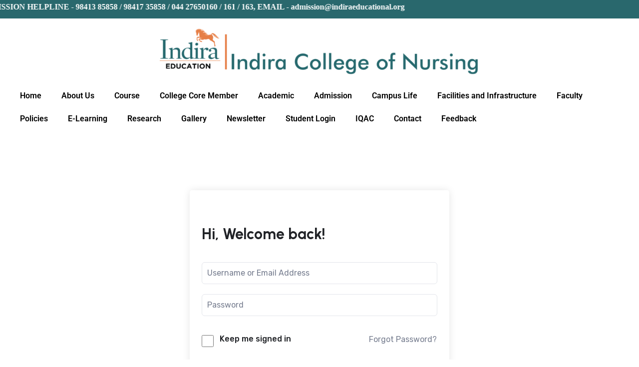

--- FILE ---
content_type: text/html; charset=UTF-8
request_url: https://indiranursing.in/courses/nutrition-build-your-perfect-diet-meal-plan/lesson/determining-meal-structure-2/
body_size: 38216
content:
<!DOCTYPE html>
<html lang="en-US">
<head>
	<meta charset="UTF-8" />
	<meta name="viewport" content="width=device-width, initial-scale=1" />
	<link rel="profile" href="http://gmpg.org/xfn/11" />
	<link rel="pingback" href="https://indiranursing.in/xmlrpc.php" />
	<title>Determining Meal Structure &#8211; Indira Nursing</title>
<meta name='robots' content='max-image-preview:large' />
	<style>img:is([sizes="auto" i], [sizes^="auto," i]) { contain-intrinsic-size: 3000px 1500px }</style>
	<link rel='dns-prefetch' href='//fonts.googleapis.com' />
<link rel='dns-prefetch' href='//use.fontawesome.com' />
<link rel='preconnect' href='https://fonts.gstatic.com' crossorigin />
<link rel="alternate" type="application/rss+xml" title="Indira Nursing &raquo; Feed" href="https://indiranursing.in/feed/" />
<link rel="alternate" type="application/rss+xml" title="Indira Nursing &raquo; Comments Feed" href="https://indiranursing.in/comments/feed/" />
<script type="text/javascript">
/* <![CDATA[ */
window._wpemojiSettings = {"baseUrl":"https:\/\/s.w.org\/images\/core\/emoji\/16.0.1\/72x72\/","ext":".png","svgUrl":"https:\/\/s.w.org\/images\/core\/emoji\/16.0.1\/svg\/","svgExt":".svg","source":{"concatemoji":"https:\/\/indiranursing.in\/wp-includes\/js\/wp-emoji-release.min.js?ver=6.8.2"}};
/*! This file is auto-generated */
!function(s,n){var o,i,e;function c(e){try{var t={supportTests:e,timestamp:(new Date).valueOf()};sessionStorage.setItem(o,JSON.stringify(t))}catch(e){}}function p(e,t,n){e.clearRect(0,0,e.canvas.width,e.canvas.height),e.fillText(t,0,0);var t=new Uint32Array(e.getImageData(0,0,e.canvas.width,e.canvas.height).data),a=(e.clearRect(0,0,e.canvas.width,e.canvas.height),e.fillText(n,0,0),new Uint32Array(e.getImageData(0,0,e.canvas.width,e.canvas.height).data));return t.every(function(e,t){return e===a[t]})}function u(e,t){e.clearRect(0,0,e.canvas.width,e.canvas.height),e.fillText(t,0,0);for(var n=e.getImageData(16,16,1,1),a=0;a<n.data.length;a++)if(0!==n.data[a])return!1;return!0}function f(e,t,n,a){switch(t){case"flag":return n(e,"\ud83c\udff3\ufe0f\u200d\u26a7\ufe0f","\ud83c\udff3\ufe0f\u200b\u26a7\ufe0f")?!1:!n(e,"\ud83c\udde8\ud83c\uddf6","\ud83c\udde8\u200b\ud83c\uddf6")&&!n(e,"\ud83c\udff4\udb40\udc67\udb40\udc62\udb40\udc65\udb40\udc6e\udb40\udc67\udb40\udc7f","\ud83c\udff4\u200b\udb40\udc67\u200b\udb40\udc62\u200b\udb40\udc65\u200b\udb40\udc6e\u200b\udb40\udc67\u200b\udb40\udc7f");case"emoji":return!a(e,"\ud83e\udedf")}return!1}function g(e,t,n,a){var r="undefined"!=typeof WorkerGlobalScope&&self instanceof WorkerGlobalScope?new OffscreenCanvas(300,150):s.createElement("canvas"),o=r.getContext("2d",{willReadFrequently:!0}),i=(o.textBaseline="top",o.font="600 32px Arial",{});return e.forEach(function(e){i[e]=t(o,e,n,a)}),i}function t(e){var t=s.createElement("script");t.src=e,t.defer=!0,s.head.appendChild(t)}"undefined"!=typeof Promise&&(o="wpEmojiSettingsSupports",i=["flag","emoji"],n.supports={everything:!0,everythingExceptFlag:!0},e=new Promise(function(e){s.addEventListener("DOMContentLoaded",e,{once:!0})}),new Promise(function(t){var n=function(){try{var e=JSON.parse(sessionStorage.getItem(o));if("object"==typeof e&&"number"==typeof e.timestamp&&(new Date).valueOf()<e.timestamp+604800&&"object"==typeof e.supportTests)return e.supportTests}catch(e){}return null}();if(!n){if("undefined"!=typeof Worker&&"undefined"!=typeof OffscreenCanvas&&"undefined"!=typeof URL&&URL.createObjectURL&&"undefined"!=typeof Blob)try{var e="postMessage("+g.toString()+"("+[JSON.stringify(i),f.toString(),p.toString(),u.toString()].join(",")+"));",a=new Blob([e],{type:"text/javascript"}),r=new Worker(URL.createObjectURL(a),{name:"wpTestEmojiSupports"});return void(r.onmessage=function(e){c(n=e.data),r.terminate(),t(n)})}catch(e){}c(n=g(i,f,p,u))}t(n)}).then(function(e){for(var t in e)n.supports[t]=e[t],n.supports.everything=n.supports.everything&&n.supports[t],"flag"!==t&&(n.supports.everythingExceptFlag=n.supports.everythingExceptFlag&&n.supports[t]);n.supports.everythingExceptFlag=n.supports.everythingExceptFlag&&!n.supports.flag,n.DOMReady=!1,n.readyCallback=function(){n.DOMReady=!0}}).then(function(){return e}).then(function(){var e;n.supports.everything||(n.readyCallback(),(e=n.source||{}).concatemoji?t(e.concatemoji):e.wpemoji&&e.twemoji&&(t(e.twemoji),t(e.wpemoji)))}))}((window,document),window._wpemojiSettings);
/* ]]> */
</script>

<link rel='stylesheet' id='hfe-widgets-style-css' href='https://indiranursing.in/wp-content/plugins/header-footer-elementor/inc/widgets-css/frontend.css?ver=2.4.8' type='text/css' media='all' />
<style id='wp-emoji-styles-inline-css' type='text/css'>

	img.wp-smiley, img.emoji {
		display: inline !important;
		border: none !important;
		box-shadow: none !important;
		height: 1em !important;
		width: 1em !important;
		margin: 0 0.07em !important;
		vertical-align: -0.1em !important;
		background: none !important;
		padding: 0 !important;
	}
</style>
<link rel='stylesheet' id='wp-block-library-css' href='https://indiranursing.in/wp-includes/css/dist/block-library/style.min.css?ver=6.8.2' type='text/css' media='all' />
<style id='wp-block-library-theme-inline-css' type='text/css'>
.wp-block-audio :where(figcaption){color:#555;font-size:13px;text-align:center}.is-dark-theme .wp-block-audio :where(figcaption){color:#ffffffa6}.wp-block-audio{margin:0 0 1em}.wp-block-code{border:1px solid #ccc;border-radius:4px;font-family:Menlo,Consolas,monaco,monospace;padding:.8em 1em}.wp-block-embed :where(figcaption){color:#555;font-size:13px;text-align:center}.is-dark-theme .wp-block-embed :where(figcaption){color:#ffffffa6}.wp-block-embed{margin:0 0 1em}.blocks-gallery-caption{color:#555;font-size:13px;text-align:center}.is-dark-theme .blocks-gallery-caption{color:#ffffffa6}:root :where(.wp-block-image figcaption){color:#555;font-size:13px;text-align:center}.is-dark-theme :root :where(.wp-block-image figcaption){color:#ffffffa6}.wp-block-image{margin:0 0 1em}.wp-block-pullquote{border-bottom:4px solid;border-top:4px solid;color:currentColor;margin-bottom:1.75em}.wp-block-pullquote cite,.wp-block-pullquote footer,.wp-block-pullquote__citation{color:currentColor;font-size:.8125em;font-style:normal;text-transform:uppercase}.wp-block-quote{border-left:.25em solid;margin:0 0 1.75em;padding-left:1em}.wp-block-quote cite,.wp-block-quote footer{color:currentColor;font-size:.8125em;font-style:normal;position:relative}.wp-block-quote:where(.has-text-align-right){border-left:none;border-right:.25em solid;padding-left:0;padding-right:1em}.wp-block-quote:where(.has-text-align-center){border:none;padding-left:0}.wp-block-quote.is-large,.wp-block-quote.is-style-large,.wp-block-quote:where(.is-style-plain){border:none}.wp-block-search .wp-block-search__label{font-weight:700}.wp-block-search__button{border:1px solid #ccc;padding:.375em .625em}:where(.wp-block-group.has-background){padding:1.25em 2.375em}.wp-block-separator.has-css-opacity{opacity:.4}.wp-block-separator{border:none;border-bottom:2px solid;margin-left:auto;margin-right:auto}.wp-block-separator.has-alpha-channel-opacity{opacity:1}.wp-block-separator:not(.is-style-wide):not(.is-style-dots){width:100px}.wp-block-separator.has-background:not(.is-style-dots){border-bottom:none;height:1px}.wp-block-separator.has-background:not(.is-style-wide):not(.is-style-dots){height:2px}.wp-block-table{margin:0 0 1em}.wp-block-table td,.wp-block-table th{word-break:normal}.wp-block-table :where(figcaption){color:#555;font-size:13px;text-align:center}.is-dark-theme .wp-block-table :where(figcaption){color:#ffffffa6}.wp-block-video :where(figcaption){color:#555;font-size:13px;text-align:center}.is-dark-theme .wp-block-video :where(figcaption){color:#ffffffa6}.wp-block-video{margin:0 0 1em}:root :where(.wp-block-template-part.has-background){margin-bottom:0;margin-top:0;padding:1.25em 2.375em}
</style>
<style id='classic-theme-styles-inline-css' type='text/css'>
/*! This file is auto-generated */
.wp-block-button__link{color:#fff;background-color:#32373c;border-radius:9999px;box-shadow:none;text-decoration:none;padding:calc(.667em + 2px) calc(1.333em + 2px);font-size:1.125em}.wp-block-file__button{background:#32373c;color:#fff;text-decoration:none}
</style>
<style id='safe-svg-svg-icon-style-inline-css' type='text/css'>
.safe-svg-cover{text-align:center}.safe-svg-cover .safe-svg-inside{display:inline-block;max-width:100%}.safe-svg-cover svg{fill:currentColor;height:100%;max-height:100%;max-width:100%;width:100%}

</style>
<link rel='stylesheet' id='awsm-ead-public-css' href='https://indiranursing.in/wp-content/plugins/embed-any-document/css/embed-public.min.css?ver=2.7.7' type='text/css' media='all' />
<style id='font-awesome-svg-styles-default-inline-css' type='text/css'>
.svg-inline--fa {
  display: inline-block;
  height: 1em;
  overflow: visible;
  vertical-align: -.125em;
}
</style>
<link rel='stylesheet' id='font-awesome-svg-styles-css' href='http://indiranursing.in/wp-content/uploads/font-awesome/v6.4.2/css/svg-with-js.css' type='text/css' media='all' />
<style id='font-awesome-svg-styles-inline-css' type='text/css'>
   .wp-block-font-awesome-icon svg::before,
   .wp-rich-text-font-awesome-icon svg::before {content: unset;}
</style>
<style id='global-styles-inline-css' type='text/css'>
:root{--wp--preset--aspect-ratio--square: 1;--wp--preset--aspect-ratio--4-3: 4/3;--wp--preset--aspect-ratio--3-4: 3/4;--wp--preset--aspect-ratio--3-2: 3/2;--wp--preset--aspect-ratio--2-3: 2/3;--wp--preset--aspect-ratio--16-9: 16/9;--wp--preset--aspect-ratio--9-16: 9/16;--wp--preset--color--black: #000000;--wp--preset--color--cyan-bluish-gray: #abb8c3;--wp--preset--color--white: #ffffff;--wp--preset--color--pale-pink: #f78da7;--wp--preset--color--vivid-red: #cf2e2e;--wp--preset--color--luminous-vivid-orange: #ff6900;--wp--preset--color--luminous-vivid-amber: #fcb900;--wp--preset--color--light-green-cyan: #7bdcb5;--wp--preset--color--vivid-green-cyan: #00d084;--wp--preset--color--pale-cyan-blue: #8ed1fc;--wp--preset--color--vivid-cyan-blue: #0693e3;--wp--preset--color--vivid-purple: #9b51e0;--wp--preset--color--strong-violet: #302e4e;--wp--preset--color--lighter-violet: #7974b5;--wp--preset--color--strong-blue: #0862a2;--wp--preset--color--lighter-blue: #189bf8;--wp--preset--gradient--vivid-cyan-blue-to-vivid-purple: linear-gradient(135deg,rgba(6,147,227,1) 0%,rgb(155,81,224) 100%);--wp--preset--gradient--light-green-cyan-to-vivid-green-cyan: linear-gradient(135deg,rgb(122,220,180) 0%,rgb(0,208,130) 100%);--wp--preset--gradient--luminous-vivid-amber-to-luminous-vivid-orange: linear-gradient(135deg,rgba(252,185,0,1) 0%,rgba(255,105,0,1) 100%);--wp--preset--gradient--luminous-vivid-orange-to-vivid-red: linear-gradient(135deg,rgba(255,105,0,1) 0%,rgb(207,46,46) 100%);--wp--preset--gradient--very-light-gray-to-cyan-bluish-gray: linear-gradient(135deg,rgb(238,238,238) 0%,rgb(169,184,195) 100%);--wp--preset--gradient--cool-to-warm-spectrum: linear-gradient(135deg,rgb(74,234,220) 0%,rgb(151,120,209) 20%,rgb(207,42,186) 40%,rgb(238,44,130) 60%,rgb(251,105,98) 80%,rgb(254,248,76) 100%);--wp--preset--gradient--blush-light-purple: linear-gradient(135deg,rgb(255,206,236) 0%,rgb(152,150,240) 100%);--wp--preset--gradient--blush-bordeaux: linear-gradient(135deg,rgb(254,205,165) 0%,rgb(254,45,45) 50%,rgb(107,0,62) 100%);--wp--preset--gradient--luminous-dusk: linear-gradient(135deg,rgb(255,203,112) 0%,rgb(199,81,192) 50%,rgb(65,88,208) 100%);--wp--preset--gradient--pale-ocean: linear-gradient(135deg,rgb(255,245,203) 0%,rgb(182,227,212) 50%,rgb(51,167,181) 100%);--wp--preset--gradient--electric-grass: linear-gradient(135deg,rgb(202,248,128) 0%,rgb(113,206,126) 100%);--wp--preset--gradient--midnight: linear-gradient(135deg,rgb(2,3,129) 0%,rgb(40,116,252) 100%);--wp--preset--font-size--small: 13px;--wp--preset--font-size--medium: 20px;--wp--preset--font-size--large: 36px;--wp--preset--font-size--x-large: 42px;--wp--preset--spacing--20: 0.44rem;--wp--preset--spacing--30: 0.67rem;--wp--preset--spacing--40: 1rem;--wp--preset--spacing--50: 1.5rem;--wp--preset--spacing--60: 2.25rem;--wp--preset--spacing--70: 3.38rem;--wp--preset--spacing--80: 5.06rem;--wp--preset--shadow--natural: 6px 6px 9px rgba(0, 0, 0, 0.2);--wp--preset--shadow--deep: 12px 12px 50px rgba(0, 0, 0, 0.4);--wp--preset--shadow--sharp: 6px 6px 0px rgba(0, 0, 0, 0.2);--wp--preset--shadow--outlined: 6px 6px 0px -3px rgba(255, 255, 255, 1), 6px 6px rgba(0, 0, 0, 1);--wp--preset--shadow--crisp: 6px 6px 0px rgba(0, 0, 0, 1);}:where(.is-layout-flex){gap: 0.5em;}:where(.is-layout-grid){gap: 0.5em;}body .is-layout-flex{display: flex;}.is-layout-flex{flex-wrap: wrap;align-items: center;}.is-layout-flex > :is(*, div){margin: 0;}body .is-layout-grid{display: grid;}.is-layout-grid > :is(*, div){margin: 0;}:where(.wp-block-columns.is-layout-flex){gap: 2em;}:where(.wp-block-columns.is-layout-grid){gap: 2em;}:where(.wp-block-post-template.is-layout-flex){gap: 1.25em;}:where(.wp-block-post-template.is-layout-grid){gap: 1.25em;}.has-black-color{color: var(--wp--preset--color--black) !important;}.has-cyan-bluish-gray-color{color: var(--wp--preset--color--cyan-bluish-gray) !important;}.has-white-color{color: var(--wp--preset--color--white) !important;}.has-pale-pink-color{color: var(--wp--preset--color--pale-pink) !important;}.has-vivid-red-color{color: var(--wp--preset--color--vivid-red) !important;}.has-luminous-vivid-orange-color{color: var(--wp--preset--color--luminous-vivid-orange) !important;}.has-luminous-vivid-amber-color{color: var(--wp--preset--color--luminous-vivid-amber) !important;}.has-light-green-cyan-color{color: var(--wp--preset--color--light-green-cyan) !important;}.has-vivid-green-cyan-color{color: var(--wp--preset--color--vivid-green-cyan) !important;}.has-pale-cyan-blue-color{color: var(--wp--preset--color--pale-cyan-blue) !important;}.has-vivid-cyan-blue-color{color: var(--wp--preset--color--vivid-cyan-blue) !important;}.has-vivid-purple-color{color: var(--wp--preset--color--vivid-purple) !important;}.has-black-background-color{background-color: var(--wp--preset--color--black) !important;}.has-cyan-bluish-gray-background-color{background-color: var(--wp--preset--color--cyan-bluish-gray) !important;}.has-white-background-color{background-color: var(--wp--preset--color--white) !important;}.has-pale-pink-background-color{background-color: var(--wp--preset--color--pale-pink) !important;}.has-vivid-red-background-color{background-color: var(--wp--preset--color--vivid-red) !important;}.has-luminous-vivid-orange-background-color{background-color: var(--wp--preset--color--luminous-vivid-orange) !important;}.has-luminous-vivid-amber-background-color{background-color: var(--wp--preset--color--luminous-vivid-amber) !important;}.has-light-green-cyan-background-color{background-color: var(--wp--preset--color--light-green-cyan) !important;}.has-vivid-green-cyan-background-color{background-color: var(--wp--preset--color--vivid-green-cyan) !important;}.has-pale-cyan-blue-background-color{background-color: var(--wp--preset--color--pale-cyan-blue) !important;}.has-vivid-cyan-blue-background-color{background-color: var(--wp--preset--color--vivid-cyan-blue) !important;}.has-vivid-purple-background-color{background-color: var(--wp--preset--color--vivid-purple) !important;}.has-black-border-color{border-color: var(--wp--preset--color--black) !important;}.has-cyan-bluish-gray-border-color{border-color: var(--wp--preset--color--cyan-bluish-gray) !important;}.has-white-border-color{border-color: var(--wp--preset--color--white) !important;}.has-pale-pink-border-color{border-color: var(--wp--preset--color--pale-pink) !important;}.has-vivid-red-border-color{border-color: var(--wp--preset--color--vivid-red) !important;}.has-luminous-vivid-orange-border-color{border-color: var(--wp--preset--color--luminous-vivid-orange) !important;}.has-luminous-vivid-amber-border-color{border-color: var(--wp--preset--color--luminous-vivid-amber) !important;}.has-light-green-cyan-border-color{border-color: var(--wp--preset--color--light-green-cyan) !important;}.has-vivid-green-cyan-border-color{border-color: var(--wp--preset--color--vivid-green-cyan) !important;}.has-pale-cyan-blue-border-color{border-color: var(--wp--preset--color--pale-cyan-blue) !important;}.has-vivid-cyan-blue-border-color{border-color: var(--wp--preset--color--vivid-cyan-blue) !important;}.has-vivid-purple-border-color{border-color: var(--wp--preset--color--vivid-purple) !important;}.has-vivid-cyan-blue-to-vivid-purple-gradient-background{background: var(--wp--preset--gradient--vivid-cyan-blue-to-vivid-purple) !important;}.has-light-green-cyan-to-vivid-green-cyan-gradient-background{background: var(--wp--preset--gradient--light-green-cyan-to-vivid-green-cyan) !important;}.has-luminous-vivid-amber-to-luminous-vivid-orange-gradient-background{background: var(--wp--preset--gradient--luminous-vivid-amber-to-luminous-vivid-orange) !important;}.has-luminous-vivid-orange-to-vivid-red-gradient-background{background: var(--wp--preset--gradient--luminous-vivid-orange-to-vivid-red) !important;}.has-very-light-gray-to-cyan-bluish-gray-gradient-background{background: var(--wp--preset--gradient--very-light-gray-to-cyan-bluish-gray) !important;}.has-cool-to-warm-spectrum-gradient-background{background: var(--wp--preset--gradient--cool-to-warm-spectrum) !important;}.has-blush-light-purple-gradient-background{background: var(--wp--preset--gradient--blush-light-purple) !important;}.has-blush-bordeaux-gradient-background{background: var(--wp--preset--gradient--blush-bordeaux) !important;}.has-luminous-dusk-gradient-background{background: var(--wp--preset--gradient--luminous-dusk) !important;}.has-pale-ocean-gradient-background{background: var(--wp--preset--gradient--pale-ocean) !important;}.has-electric-grass-gradient-background{background: var(--wp--preset--gradient--electric-grass) !important;}.has-midnight-gradient-background{background: var(--wp--preset--gradient--midnight) !important;}.has-small-font-size{font-size: var(--wp--preset--font-size--small) !important;}.has-medium-font-size{font-size: var(--wp--preset--font-size--medium) !important;}.has-large-font-size{font-size: var(--wp--preset--font-size--large) !important;}.has-x-large-font-size{font-size: var(--wp--preset--font-size--x-large) !important;}
:where(.wp-block-post-template.is-layout-flex){gap: 1.25em;}:where(.wp-block-post-template.is-layout-grid){gap: 1.25em;}
:where(.wp-block-columns.is-layout-flex){gap: 2em;}:where(.wp-block-columns.is-layout-grid){gap: 2em;}
:root :where(.wp-block-pullquote){font-size: 1.5em;line-height: 1.6;}
</style>
<link rel='stylesheet' id='sbttb-fonts-css' href='https://indiranursing.in/wp-content/plugins/smooth-back-to-top-button/assets/css/sbttb-fonts.css?ver=1.1.15' type='text/css' media='all' />
<link rel='stylesheet' id='sbttb-style-css' href='https://indiranursing.in/wp-content/plugins/smooth-back-to-top-button/assets/css/smooth-back-to-top-button.css?ver=1.1.15' type='text/css' media='all' />
<link rel='stylesheet' id='tutor-icon-css' href='https://indiranursing.in/wp-content/plugins/tutor/assets/css/tutor-icon.min.css?ver=3.7.2' type='text/css' media='all' />
<link rel='stylesheet' id='tutor-css' href='https://indiranursing.in/wp-content/plugins/tutor/assets/css/tutor.min.css?ver=3.7.2' type='text/css' media='all' />
<link rel='stylesheet' id='tutor-plyr-css' href='https://indiranursing.in/wp-content/plugins/tutor/assets/lib/plyr/plyr.css?ver=3.7.2' type='text/css' media='all' />
<link rel='stylesheet' id='tutor-frontend-css' href='https://indiranursing.in/wp-content/plugins/tutor/assets/css/tutor-front.min.css?ver=3.7.2' type='text/css' media='all' />
<style id='tutor-frontend-inline-css' type='text/css'>
.mce-notification.mce-notification-error{display: none !important;}
:root{--tutor-color-primary:#3E64DE;--tutor-color-primary-rgb:62, 100, 222;--tutor-color-primary-hover:#3A5CCC;--tutor-color-primary-hover-rgb:58, 92, 204;--tutor-body-color:#212327;--tutor-body-color-rgb:33, 35, 39;--tutor-border-color:#E3E5EB;--tutor-border-color-rgb:227, 229, 235;--tutor-color-gray:#CDCFD5;--tutor-color-gray-rgb:205, 207, 213;}
</style>
<link rel='stylesheet' id='woocommerce-layout-css' href='https://indiranursing.in/wp-content/plugins/woocommerce/assets/css/woocommerce-layout.css?ver=10.1.3' type='text/css' media='all' />
<link rel='stylesheet' id='woocommerce-smallscreen-css' href='https://indiranursing.in/wp-content/plugins/woocommerce/assets/css/woocommerce-smallscreen.css?ver=10.1.3' type='text/css' media='only screen and (max-width: 768px)' />
<link rel='stylesheet' id='woocommerce-general-css' href='https://indiranursing.in/wp-content/plugins/woocommerce/assets/css/woocommerce.css?ver=10.1.3' type='text/css' media='all' />
<style id='woocommerce-inline-inline-css' type='text/css'>
.woocommerce form .form-row .required { visibility: visible; }
</style>
<link rel='stylesheet' id='hfe-style-css' href='https://indiranursing.in/wp-content/plugins/header-footer-elementor/assets/css/header-footer-elementor.css?ver=2.4.8' type='text/css' media='all' />
<link rel='stylesheet' id='elementor-icons-css' href='https://indiranursing.in/wp-content/plugins/elementor/assets/lib/eicons/css/elementor-icons.min.css?ver=5.43.0' type='text/css' media='all' />
<link rel='stylesheet' id='elementor-frontend-css' href='https://indiranursing.in/wp-content/plugins/elementor/assets/css/frontend.min.css?ver=3.31.2' type='text/css' media='all' />
<link rel='stylesheet' id='elementor-post-8-css' href='https://indiranursing.in/wp-content/uploads/elementor/css/post-8.css?ver=1766427632' type='text/css' media='all' />
<link rel='stylesheet' id='elementor-post-6714-css' href='https://indiranursing.in/wp-content/uploads/elementor/css/post-6714.css?ver=1766427632' type='text/css' media='all' />
<link rel='stylesheet' id='fluentform-elementor-widget-css' href='https://indiranursing.in/wp-content/plugins/fluentform/assets/css/fluent-forms-elementor-widget.css?ver=6.0.4' type='text/css' media='all' />
<link rel='stylesheet' id='brands-styles-css' href='https://indiranursing.in/wp-content/plugins/woocommerce/assets/css/brands.css?ver=10.1.3' type='text/css' media='all' />
<link rel='stylesheet' id='omexo-google-fonts-css' href='https://fonts.googleapis.com/css?family=Rajdhani%3A400%2C500%2C600%2C700%7CUrbanist%3A400%2C500%2C600%2C700%2C800%2C900%7CRubik%3A400%2C500%2C600%2C700&#038;subset=latin%2Clatin-ext' type='text/css' media='all' />
<link rel='stylesheet' id='bootstrap-css' href='https://indiranursing.in/wp-content/themes/omexo/assets/css/bootstrap.min.css?ver=4.0.0' type='text/css' media='all' />
<link rel='stylesheet' id='font-awesome-css' href='https://indiranursing.in/wp-content/plugins/elementor/assets/lib/font-awesome/css/font-awesome.min.css?ver=4.7.0' type='text/css' media='all' />
<link rel='stylesheet' id='slicknav-css' href='https://indiranursing.in/wp-content/themes/omexo/assets/css/slicknav.min.css?ver=1.0.10' type='text/css' media='all' />
<link rel='stylesheet' id='omexo-main-style-css' href='https://indiranursing.in/wp-content/themes/omexo/assets/css/main.css?ver=2.0' type='text/css' media='all' />
<link rel='stylesheet' id='omexo-dynamic-style-css' href='https://indiranursing.in/wp-content/themes/omexo/assets/css/dynamic-style.css?ver=2.0' type='text/css' media='all' />
<style id='omexo-dynamic-style-inline-css' type='text/css'>

        .main-navigation ul .sub-menu .current-menu-item > a, .main-navigation ul .sub-menu .current-menu-ancestor > a, .header-top-social ul li a:hover, .footer-top-area .footer-widget.widget_nav_menu li a:before, .footer-top-area .widget.widget_archive li a:hover, .footer-top-area .widget.widget_categories li a:hover, .footer-top-area .widget.widget_pages li a:hover, .footer-top-area .widget.widget_meta li a:hover, .footer-top-area .widget.widget_recent_comments li a:hover, .footer-top-area .widget.widget_recent_entries li a:hover, .footer-top-area .widget.widget_rss li a:hover, .address-widget-list i, .footer-social-icons li a:hover, .footer-top-area .footer-widget.widget_nav_menu li a:hover, .footer-widget.widget_omexer-insight-latest-post .recent-post-wid-cont h6 a:hover, .woocommerce p.stars a, .woocommerce div.product .woocommerce-tabs ul.tabs li.active a, .woocommerce div.product .woocommerce-tabs ul.tabs li a:hover, .woocommerce table.shop_table td a:hover, .woocommerce ul.products li.product .woocommerce-loop-product__title a:hover, .woocommerce ul.products li.product .price, .woocommerce-info .showcoupon, .woocommerce-privacy-policy-text p a, .woocommerce div.product p.price, .woocommerce div.product span.price, .tutor-price-preview-box .price, .tutor-custom-list-style li:before, .tutor-course-topics-contents .tutor-active .tutor-course-title h4, .course-categories-widget-wrap li a:hover, .tutor-course-enrolled-wrap p span, .tutor-course-enrolled-wrap p i, .tutor-course-loop-title h2 a:hover, .course-categories-widget-wrap li a:before, .tutor-form-register-wrap a:hover, .tutor-login-rememeber-wrap a:hover, .tutor-login-rememeber-wrap label:hover, .widget.widget_archive li a:before, .widget.widget_categories li a:before, .widget.widget_pages li a:before, .widget.widget_meta li a:before, .widget.widget_recent_comments li:before, .widget.widget_recent_entries li a:before, .widget.widget_rss li a:before, .widget.widget_nav_menu li a:before, aside.sidebar-area li a:hover, .blog-posts-meta li i, .blog-posts-meta li a:hover, .wp-block-quote cite, .wp-block-archives-list.extraclass.wp-block-archives li a:hover, .wp-block-latest-comments__comment footer.wp-block-latest-comments__comment-meta a:hover, ul.wp-block-latest-posts__list.is-grid.columns-3.wp-block-latest-posts li a:hover, .wp-block-rss .wp-block-rss__item .wp-block-rss__item-title a:hover, .wp-block-tag-cloud a:hover, .wp-block-latest-posts__list.has-dates.wp-block-latest-posts a:hover, .blog-posts .entry-title a:hover, .entry-footer .post-tags a:hover, .single-blog-post-navigation .nav-links a, .header-cart .cart-btn a:hover, .main-navigation.navigation ul li a:hover, .tutor-course-loop-price>.price .tutor-loop-cart-btn-wrap a:hover, .tutor-course-loop-price>.price .tutor-loop-cart-btn-wrap a::before, .tutor-course-filter-wrapper>div:first-child .tutor-course-search-field i, .woocommerce-checkout #payment .payment_method_paypal .about_paypal, .shop-widget .woocommerce-widget-layered-nav-list li a:before, .shop-widget .product-categories a:before, .shop-widget.woocommerce.widget_rating_filter .wc-layered-nav-rating a, .tutor-dashboard-info-table tbody tr td a:hover, .tutor-dashboard-permalinks a:before, .tutor-dashboard-header-button .tutor-btn.bordered-btn,.tutor-dashboard .tutor-dashboard-left-menu .tutor-dashboard-menu-item-icon,.accordion-list .accordion-single .accordion-title:before,.wp-block-latest-posts__list.wp-block-latest-posts li a:before,.wp-block-archives-list.wp-block-archives li a:before,.wp-block-categories-list.wp-block-categories li a:before,.tutor-course-list .tutor-card-body .tutor-course-name a:hover,.tutor-course-details-widget-list li [class^="tutor-icon-"],.tutor-nav-link.is-active,.tutor-nav-link:hover, .slicknav_nav .slicknav_row:hover > a,.tutor-accordion-item-header::after,.tutor-accordion-item-header:hover,.breadcrum-container span .current-item, .tutor-card-footer .tutor-course-list-btn a, .tutor-course-card .tutor-card-footer .list-item-button a, .tutor-card-footer .woocommerce-Price-amount.amount, .tutor-accordion-item-header.is-active {
            color: #29686d !important;
        }
          
        .search-form button[type="submit"].search-submit, .header-cart .cart-btn a span, .header-log-reg ul, .footer-subscribe-form input[type="submit"], .omexo-footer-newsletter button, .woocommerce #payment #place_order, .woocommerce-page #payment #place_order, .woocommerce #respond input#submit.alt, .woocommerce a.button.alt, .woocommerce button.button.alt, .woocommerce input.button.alt, .woocommerce button.button.alt:hover, .woocommerce .woocommerce-cart-form__contents .coupon .button, .woocommerce .woocommerce-cart-form__contents .coupon input.button, .woocommerce .woocommerce-cart-form__contents .actions button[type=submit], .woocommerce #respond input#submit.disabled, .woocommerce #respond input#submit:disabled, .woocommerce #respond input#submit:disabled[disabled], .woocommerce a.button.disabled, .woocommerce a.button:disabled, .woocommerce a.button:disabled[disabled], .woocommerce button.button.disabled, .woocommerce button.button:disabled, .woocommerce button.button:disabled[disabled], .woocommerce input.button.disabled, .woocommerce input.button:disabled, .woocommerce input.button:disabled[disabled], .woocommerce ul.products li.product .omexo-wc-product-info .button, .woocommerce nav.woocommerce-pagination ul li span.current, .woocommerce nav.woocommerce-pagination ul li span.current, .woocommerce nav.woocommerce-pagination ul li a:hover, .woocommerce span.onsale, #review_form .comment-btn, .woocommerce-message .button.wc-forward, .woocommerce .widget_price_filter .ui-slider .ui-slider-range, .woocommerce .widget_price_filter .ui-slider .ui-slider-handle, .woocommerce .price_slider_amount button.button:hover, .wc-search-form .wc-search-btn, .wc-search-form .wc-search-btn:hover, .tutor-pagination-wrap .page-numbers.current, .tutor-pagination-wrap a:hover, .tutor-lead-info-btn-group .tutor-course-compelte-form-wrap button:hover, .omexo-social-share button:hover, .tutor-single-add-to-cart-box .tutor-enroll-form .tutor-course-enroll-wrap button, .tutor-course-tags a:hover, .tutor-progress-bar .tutor-progress-filled, .tutor-course-enrolled-review-wrap .write-course-review-link-btn, .tutor-button.tutor-success, .tutor-button.tutor-success:hover, .tutor-course-enrolled-review-wrap .write-course-review-link-btn:hover, .tutor-single-add-to-cart-box .tutor-enroll-form .tutor-course-enroll-wrap button:hover, .footer-subscribe-form input[type="submit"]:hover, .tutor-login-form-wrap input[type="submit"], .omexo-tutor-register-form-wrap .tutor-button, .omexo-tutor-register-form-wrap .tutor-button, .omexo-tutor-register-form-wrap .tutor-btn, .omexo-tutor-register-form-wrap .tutor-button, .omexo-tutor-register-form-wrap .tutor-button, .omexo-tutor-register-form-wrap .tutor-btn, .widget.widget_tag_cloud a:hover, #commentform .comment-btn, nav.navigation.pagination ul li a:hover, nav.navigation.pagination span.current, .omexo-post-read-more a, .single-blog-post-navigation .nav-links a:hover, .wp-block-button__link:hover, .wp-block-button.is-style-outline .wp-block-button__link:hover, .wp-block-search .wp-block-search__button:hover, .tutor-dashboard-permalinks li.active a, .tutor-dashboard-header-button a.tutor-btn.bordered-btn:hover, .tutor-dashboard-header-button .tutor-btn.bordered-btn:hover,.tutor-forgot-password-form .tutor-btn,.tutor-card.tutor-course-card .tutor-card-footer .list-item-button a:hover, .tutor-btn:not(.tutor-is-outline).tutor-btn-primary,.tutor-btn-outline-primary:hover,.tutor-form-check-input[type="checkbox"]:checked, .tutor-modal-body button[type="submit"],.tutor-ui-pagination ul.tutor-pagination-numbers .page-numbers.current,.tutor-pagination ul.tutor-pagination-numbers .page-numbers.current, .tutor-login-wrap.omexo-login .login-form-submit,#tutor-registration-from button[type="submit"], #instructor-registration-form button[type="submit"],.tutor-pagination ul.tutor-pagination-numbers .page-numbers.prev:hover,.tutor-pagination ul.tutor-pagination-numbers .page-numbers.next:hover,.tutor-pagination ul.tutor-pagination-numbers .page-numbers:hover,.tutor-course-sidebar-card-body .tutor-btn.tutor-btn-tertiary, .tutor-course-sidebar-card-body > .tutor-btn,.header-log-reg-mobile .no-list-style > li > span,.slicknav_menu .slicknav_icon-bar,.search-form-inner button {
            background-color: #29686d !important;
        }

        .omexo-post-read-more a:hover, .search-form button[type="submit"].search-submit:hover, #commentform .comment-btn:hover, .tutor-single-add-to-cart-box .tutor-enroll-form .tutor-course-enroll-wrap button:hover, .wc-search-form .wc-search-btn:hover,.woocommerce .woocommerce-cart-form__contents .coupon .button:hover, .woocommerce .woocommerce-cart-form__contents .actions button[type=submit]:hover, .woocommerce a.button.alt:hover, .woocommerce #payment #place_order:hover, .woocommerce-page #payment #place_order:hover, .woocommerce button.button.alt:hover, .woocommerce button.button.alt:hover {
            background-color: #29686d !important;
        }

        .tutor-single-add-to-cart-box .tutor-enroll-form .tutor-course-enroll-wrap button:hover, .tutor-dashboard-header-button .tutor-btn.bordered-btn:hover {
            border-color: #29686d !important;
        }
        
        .main-navigation .sub-menu, .woocommerce div.product .woocommerce-tabs ul.tabs li.active, .woocommerce nav.woocommerce-pagination ul li span.current, .woocommerce nav.woocommerce-pagination ul li span.current, .woocommerce nav.woocommerce-pagination ul li a:hover, .tutor-pagination-wrap .page-numbers.current, .tutor-pagination-wrap a:hover, .tutor-lead-info-btn-group .tutor-course-compelte-form-wrap button:hover, .omexo-social-share button:hover, .tutor-single-add-to-cart-box .tutor-enroll-form .tutor-course-enroll-wrap button, .tutor-course-tags a:hover, .tutor-progress-bar .tutor-progress-filled:after, .tutor-wrap nav.course-enrolled-nav ul li.active a, .omexo-tutor-register-form-wrap .tutor-button, .omexo-tutor-register-form-wrap .tutor-button, .omexo-tutor-register-form-wrap .tutor-btn, .omexo-tutor-register-form-wrap .tutor-option-field textarea:focus, .omexo-tutor-register-form-wrap .tutor-option-field select:focus, .omexo-tutor-register-form-wrap .tutor-option-field input[type="text"]:focus, .omexo-tutor-register-form-wrap .tutor-option-field input[type="number"]:focus, .omexo-tutor-register-form-wrap .tutor-option-field input[type="pas.tutor-dashboard-content-innersword"]:focus, .omexo-tutor-register-form-wrap .tutor-form-group textarea:focus, .omexo-tutor-register-form-wrap .tutor-form-group select:focus, .omexo-tutor-register-form-wrap .tutor-form-group input[type="text"]:focus, .omexo-tutor-register-form-wrap .tutor-form-group input[type="number"]:focus, .omexo-tutor-register-form-wrap .tutor-form-group input[type="password"]:focus, .tutor-login-form-wrap input[type="password"]:focus, .tutor-login-form-wrap input[type="text"]:focus, .widget.widget_tag_cloud a:hover, .nav-links a:hover, nav.navigation.pagination ul li a:hover, nav.navigation.pagination span.current, .wp-block-button.is-style-outline .wp-block-button__link:hover, .tutor-dashboard-header-button .tutor-btn.bordered-btn, .tutor-dashboard-header-button .tutor-btn.bordered-btn:hover,.tutor-card.tutor-course-card .tutor-card-footer .list-item-button a:hover,.tutor-btn:not(.tutor-is-outline).tutor-btn-primary,input.tutor-form-control:focus,input.tutor-form-check-input[type="checkbox"]:checked, .tutor-nav:not(.tutor-nav-pills):not(.tutor-nav-tabs) .tutor-nav-link.is-active,.slicknav_btn {
            border-color: #29686d !important;
        }

        .single-blog-post-navigation .nav-links a:hover, .tutor-card-footer .tutor-course-list-btn a:hover, .tutor-course-card .tutor-card-footer .list-item-button a:hover{
            color: #fff !important;
        }
        
    
        body,.tutor-course-summery, .tutor-course-content-content p,.tutor-custom-list-style li,.course-categories-widget-wrap li a,.tutor-custom-list-style li,.instructor-bio,.tutor-review-individual-item p,.tutor-course-lesson h5,.omexo-social-share span,.omexo-course-info-meta li,.omexo-course-info-meta li span{
            color: #696969 !important;
        } 
    
        h1, .h1, h2, .h2, h3, .h3, h4, .h4, .tutor-course-header-h1{
            color: #e68047;
        } 
    
        .footer-widget-wrap{
            width: 25%%;
        } 
        .footer-widget-wrap:first-child{
            width: 25%;
        } 
        .footer-widget-wrap:nth-child(2){
            width: 20%;
        } 
        .footer-widget-wrap:nth-child(3){
            width: 30%;
        } 
        .footer-widget-wrap:nth-child(4){
            width: 25%;
        } 
    
        @media only screen and (max-width: 767px){
            .page-banner-area{
                padding-top: 60px !important;
                padding-bottom: 60px !important;
            }
        }
    
</style>
<link rel='stylesheet' id='omexo-style-css' href='https://indiranursing.in/wp-content/themes/omexo-child/style.css?ver=2.0' type='text/css' media='all' />
<link rel='stylesheet' id='font-awesome-official-css' href='https://use.fontawesome.com/releases/v6.4.2/css/all.css' type='text/css' media='all' integrity="sha384-blOohCVdhjmtROpu8+CfTnUWham9nkX7P7OZQMst+RUnhtoY/9qemFAkIKOYxDI3" crossorigin="anonymous" />
<link rel='stylesheet' id='hfe-elementor-icons-css' href='https://indiranursing.in/wp-content/plugins/elementor/assets/lib/eicons/css/elementor-icons.min.css?ver=5.34.0' type='text/css' media='all' />
<link rel='stylesheet' id='hfe-icons-list-css' href='https://indiranursing.in/wp-content/plugins/elementor/assets/css/widget-icon-list.min.css?ver=3.24.3' type='text/css' media='all' />
<link rel='stylesheet' id='hfe-social-icons-css' href='https://indiranursing.in/wp-content/plugins/elementor/assets/css/widget-social-icons.min.css?ver=3.24.0' type='text/css' media='all' />
<link rel='stylesheet' id='hfe-social-share-icons-brands-css' href='https://indiranursing.in/wp-content/plugins/elementor/assets/lib/font-awesome/css/brands.css?ver=5.15.3' type='text/css' media='all' />
<link rel='stylesheet' id='hfe-social-share-icons-fontawesome-css' href='https://indiranursing.in/wp-content/plugins/elementor/assets/lib/font-awesome/css/fontawesome.css?ver=5.15.3' type='text/css' media='all' />
<link rel='stylesheet' id='hfe-nav-menu-icons-css' href='https://indiranursing.in/wp-content/plugins/elementor/assets/lib/font-awesome/css/solid.css?ver=5.15.3' type='text/css' media='all' />
<link rel='stylesheet' id='hfe-widget-blockquote-css' href='https://indiranursing.in/wp-content/plugins/elementor-pro/assets/css/widget-blockquote.min.css?ver=3.25.0' type='text/css' media='all' />
<link rel='stylesheet' id='hfe-mega-menu-css' href='https://indiranursing.in/wp-content/plugins/elementor-pro/assets/css/widget-mega-menu.min.css?ver=3.26.2' type='text/css' media='all' />
<link rel='stylesheet' id='hfe-nav-menu-widget-css' href='https://indiranursing.in/wp-content/plugins/elementor-pro/assets/css/widget-nav-menu.min.css?ver=3.26.0' type='text/css' media='all' />
<link rel='stylesheet' id='omexo-parent-style-css' href='https://indiranursing.in/wp-content/themes/omexo/style.css?ver=6.8.2' type='text/css' media='all' />
<link rel="preload" as="style" href="https://fonts.googleapis.com/css?family=Rubik:400%7CRajdhani:700&#038;display=swap&#038;ver=1752042492" /><link rel="stylesheet" href="https://fonts.googleapis.com/css?family=Rubik:400%7CRajdhani:700&#038;display=swap&#038;ver=1752042492" media="print" onload="this.media='all'"><noscript><link rel="stylesheet" href="https://fonts.googleapis.com/css?family=Rubik:400%7CRajdhani:700&#038;display=swap&#038;ver=1752042492" /></noscript><link rel='stylesheet' id='font-awesome-official-v4shim-css' href='https://use.fontawesome.com/releases/v6.4.2/css/v4-shims.css' type='text/css' media='all' integrity="sha384-IqMDcR2qh8kGcGdRrxwop5R2GiUY5h8aDR/LhYxPYiXh3sAAGGDkFvFqWgFvTsTd" crossorigin="anonymous" />
<link rel='stylesheet' id='elementor-gf-local-roboto-css' href='http://indiranursing.in/wp-content/uploads/elementor/google-fonts/css/roboto.css?ver=1752042357' type='text/css' media='all' />
<link rel='stylesheet' id='elementor-gf-local-robotoslab-css' href='http://indiranursing.in/wp-content/uploads/elementor/google-fonts/css/robotoslab.css?ver=1752042359' type='text/css' media='all' />
<link rel='stylesheet' id='elementor-gf-local-rajdhani-css' href='http://indiranursing.in/wp-content/uploads/elementor/google-fonts/css/rajdhani.css?ver=1752042359' type='text/css' media='all' />
<link rel='stylesheet' id='elementor-icons-shared-0-css' href='https://indiranursing.in/wp-content/plugins/elementor/assets/lib/font-awesome/css/fontawesome.min.css?ver=5.15.3' type='text/css' media='all' />
<link rel='stylesheet' id='elementor-icons-fa-solid-css' href='https://indiranursing.in/wp-content/plugins/elementor/assets/lib/font-awesome/css/solid.min.css?ver=5.15.3' type='text/css' media='all' />
<script type="text/javascript" src="https://indiranursing.in/wp-includes/js/jquery/jquery.min.js?ver=3.7.1" id="jquery-core-js"></script>
<script type="text/javascript" src="https://indiranursing.in/wp-includes/js/jquery/jquery-migrate.min.js?ver=3.4.1" id="jquery-migrate-js"></script>
<script type="text/javascript" id="jquery-js-after">
/* <![CDATA[ */
!function($){"use strict";$(document).ready(function(){$(this).scrollTop()>100&&$(".hfe-scroll-to-top-wrap").removeClass("hfe-scroll-to-top-hide"),$(window).scroll(function(){$(this).scrollTop()<100?$(".hfe-scroll-to-top-wrap").fadeOut(300):$(".hfe-scroll-to-top-wrap").fadeIn(300)}),$(".hfe-scroll-to-top-wrap").on("click",function(){$("html, body").animate({scrollTop:0},300);return!1})})}(jQuery);
!function($){'use strict';$(document).ready(function(){var bar=$('.hfe-reading-progress-bar');if(!bar.length)return;$(window).on('scroll',function(){var s=$(window).scrollTop(),d=$(document).height()-$(window).height(),p=d? s/d*100:0;bar.css('width',p+'%')});});}(jQuery);
/* ]]> */
</script>
<script type="text/javascript" src="https://indiranursing.in/wp-content/plugins/woocommerce/assets/js/jquery-blockui/jquery.blockUI.min.js?ver=2.7.0-wc.10.1.3" id="jquery-blockui-js" defer="defer" data-wp-strategy="defer"></script>
<script type="text/javascript" id="wc-add-to-cart-js-extra">
/* <![CDATA[ */
var wc_add_to_cart_params = {"ajax_url":"\/wp-admin\/admin-ajax.php","wc_ajax_url":"\/?wc-ajax=%%endpoint%%","i18n_view_cart":"View cart","cart_url":"https:\/\/indiranursing.in","is_cart":"","cart_redirect_after_add":"no"};
/* ]]> */
</script>
<script type="text/javascript" src="https://indiranursing.in/wp-content/plugins/woocommerce/assets/js/frontend/add-to-cart.min.js?ver=10.1.3" id="wc-add-to-cart-js" defer="defer" data-wp-strategy="defer"></script>
<script type="text/javascript" src="https://indiranursing.in/wp-content/plugins/woocommerce/assets/js/js-cookie/js.cookie.min.js?ver=2.1.4-wc.10.1.3" id="js-cookie-js" defer="defer" data-wp-strategy="defer"></script>
<script type="text/javascript" id="woocommerce-js-extra">
/* <![CDATA[ */
var woocommerce_params = {"ajax_url":"\/wp-admin\/admin-ajax.php","wc_ajax_url":"\/?wc-ajax=%%endpoint%%","i18n_password_show":"Show password","i18n_password_hide":"Hide password"};
/* ]]> */
</script>
<script type="text/javascript" src="https://indiranursing.in/wp-content/plugins/woocommerce/assets/js/frontend/woocommerce.min.js?ver=10.1.3" id="woocommerce-js" defer="defer" data-wp-strategy="defer"></script>
<link rel="https://api.w.org/" href="https://indiranursing.in/wp-json/" /><link rel="EditURI" type="application/rsd+xml" title="RSD" href="https://indiranursing.in/xmlrpc.php?rsd" />
<meta name="generator" content="WordPress 6.8.2" />
<meta name="generator" content="TutorLMS 3.7.2" />
<meta name="generator" content="WooCommerce 10.1.3" />
<link rel="canonical" href="https://indiranursing.in/courses/nutrition-build-your-perfect-diet-meal-plan/lesson/determining-meal-structure-2/" />
<link rel='shortlink' href='https://indiranursing.in/?p=6256' />
<link rel="alternate" title="oEmbed (JSON)" type="application/json+oembed" href="https://indiranursing.in/wp-json/oembed/1.0/embed?url=https%3A%2F%2Findiranursing.in%2Fcourses%2Fnutrition-build-your-perfect-diet-meal-plan%2Flesson%2Fdetermining-meal-structure-2%2F" />
<link rel="alternate" title="oEmbed (XML)" type="text/xml+oembed" href="https://indiranursing.in/wp-json/oembed/1.0/embed?url=https%3A%2F%2Findiranursing.in%2Fcourses%2Fnutrition-build-your-perfect-diet-meal-plan%2Flesson%2Fdetermining-meal-structure-2%2F&#038;format=xml" />
<meta name="generator" content="Redux 4.5.7" />
            <style type="text/css">
                .progress-wrap {
                    bottom: 50px;
                    height: 46px;
                    width: 46px;
                    border-radius: 46px;
                    background-color: #29686d;
                    box-shadow: inset 0 0 0 2px #ffffff;
                }

                .progress-wrap.btn-left-side {
                    left: 50px;
                }

                .progress-wrap.btn-right-side {
                    right: 50px;
                }

                .progress-wrap::after {
                    width: 46px;
                    height: 46px;
                    color: #ffffff;
                    font-size: 24px;
                    content: '\e900';
                    line-height: 46px;
                }

                .progress-wrap:hover::after {
                    color: #29686d;
                }

                .progress-wrap svg.progress-circle path {
                    stroke: #29686d;
                    stroke-width: 2px;
                }

                
                
                
            </style>

						<link rel="preload" href="https://indiranursing.in/wp-content/plugins/wordpress-popup/assets/hustle-ui/fonts/hustle-icons-font.woff2" as="font" type="font/woff2" crossorigin>
			<noscript><style>.woocommerce-product-gallery{ opacity: 1 !important; }</style></noscript>
	<meta name="generator" content="Elementor 3.31.2; features: additional_custom_breakpoints, e_element_cache; settings: css_print_method-external, google_font-enabled, font_display-swap">
			<style>
				.e-con.e-parent:nth-of-type(n+4):not(.e-lazyloaded):not(.e-no-lazyload),
				.e-con.e-parent:nth-of-type(n+4):not(.e-lazyloaded):not(.e-no-lazyload) * {
					background-image: none !important;
				}
				@media screen and (max-height: 1024px) {
					.e-con.e-parent:nth-of-type(n+3):not(.e-lazyloaded):not(.e-no-lazyload),
					.e-con.e-parent:nth-of-type(n+3):not(.e-lazyloaded):not(.e-no-lazyload) * {
						background-image: none !important;
					}
				}
				@media screen and (max-height: 640px) {
					.e-con.e-parent:nth-of-type(n+2):not(.e-lazyloaded):not(.e-no-lazyload),
					.e-con.e-parent:nth-of-type(n+2):not(.e-lazyloaded):not(.e-no-lazyload) * {
						background-image: none !important;
					}
				}
			</style>
			<style id="hustle-module-1-0-styles" class="hustle-module-styles hustle-module-styles-1">.hustle-ui.module_id_1 .hustle-popup-content {max-width: 800px;} .hustle-ui.module_id_1  {padding-right: 10px;padding-left: 10px;}.hustle-ui.module_id_1  .hustle-popup-content .hustle-info,.hustle-ui.module_id_1  .hustle-popup-content .hustle-optin {padding-top: 10px;padding-bottom: 10px;} .hustle-ui.module_id_1 .hustle-layout {margin: 0px 0px 0px 0px;padding: 0px 0px 0px 0px;border-width: 0px 0px 0px 0px;border-style: solid;border-color: #DADADA;border-radius: 0px 0px 0px 0px;overflow: hidden;background-color: #38454E;-moz-box-shadow: 0px 0px 0px 0px rgba(0,0,0,0);-webkit-box-shadow: 0px 0px 0px 0px rgba(0,0,0,0);box-shadow: 0px 0px 0px 0px rgba(0,0,0,0);} .hustle-ui.module_id_1 .hustle-layout .hustle-layout-header {padding: 20px 20px 20px 20px;border-width: 0px 0px 1px 0px;border-style: solid;border-color: rgba(0,0,0,0.16);border-radius: 0px 0px 0px 0px;background-color: rgba(0,0,0,0);-moz-box-shadow: 0px 0px 0px 0px rgba(0,0,0,0);-webkit-box-shadow: 0px 0px 0px 0px rgba(0,0,0,0);box-shadow: 0px 0px 0px 0px rgba(0,0,0,0);} .hustle-ui.module_id_1 .hustle-layout .hustle-layout-content {padding: 0px 0px 0px 0px;border-width: 0px 0px 0px 0px;border-style: solid;border-radius: 0px 0px 0px 0px;border-color: rgba(0,0,0,0);background-color: #5D7380;-moz-box-shadow: 0px 0px 0px 0px rgba(0,0,0,0);-webkit-box-shadow: 0px 0px 0px 0px rgba(0,0,0,0);box-shadow: 0px 0px 0px 0px rgba(0,0,0,0);}.hustle-ui.module_id_1 .hustle-main-wrapper {position: relative;padding:32px 0 0;} .hustle-ui.module_id_1 .hustle-layout .hustle-layout-footer {padding: 1px 20px 20px 20px;border-width: 0px 0px 0px 0px;border-style: solid;border-color: rgba(0,0,0,0);border-radius: 0px 0px 0px 0px;background-color: rgba(0,0,0,0.16);-moz-box-shadow: 0px 0px 0px 0px rgba(0,0,0,0);-webkit-box-shadow: 0px 0px 0px 0px rgba(0,0,0,0);box-shadow: 0px 0px 0px 0px rgba(0,0,0,0);}.hustle-ui.module_id_1 .hustle-layout .hustle-image {background-color: #35414A;}.hustle-ui.module_id_1 .hustle-layout .hustle-image {height: 150px;overflow: hidden;}@media screen and (min-width: 783px) {.hustle-ui:not(.hustle-size--small).module_id_1 .hustle-layout .hustle-image {width: auto;min-width: 1px;max-width: 100%;height: 150px;min-height: 0;-webkit-box-flex: 1;-ms-flex: 1;flex: 1;}}.hustle-ui.module_id_1 .hustle-layout .hustle-image img {width: 100%;height: 100%;display: block;position: absolute;object-fit: contain;-ms-interpolation-mode: bicubic;}@media all and (-ms-high-contrast: none), (-ms-high-contrast: active) {.hustle-ui.module_id_1 .hustle-layout .hustle-image img {width: auto;max-width: 100%;height: auto;max-height: 100%;}}.hustle-ui.module_id_1 .hustle-layout .hustle-image img {object-position: center center;-o-object-position: center center;}@media all and (-ms-high-contrast: none), (-ms-high-contrast: active) {.hustle-ui.module_id_1 .hustle-layout .hustle-image img {left: 50%;}}@media all and (-ms-high-contrast: none), (-ms-high-contrast: active) {.hustle-ui.module_id_1 .hustle-layout .hustle-image img {transform: translate(-50%,-50%);-ms-transform: translate(-50%,-50%);-webkit-transform: translate(-50%,-50%);}}@media all and (-ms-high-contrast: none), (-ms-high-contrast: active) {.hustle-ui.module_id_1 .hustle-layout .hustle-image img {top: 50%;}}@media all and (-ms-high-contrast: none), (-ms-high-contrast: active) {.hustle-ui.module_id_1 .hustle-layout .hustle-image img {transform: translate(-50%,-50%);-ms-transform: translate(-50%,-50%);-webkit-transform: translate(-50%,-50%);}}button.hustle-button-close .hustle-icon-close:before {font-size: inherit;}.hustle-ui.module_id_1 button.hustle-button-close {color: #38C5B5;background: transparent;border-radius: 0;position: absolute;z-index: 1;display: block;width: 32px;height: 32px;right: 0;left: auto;top: 0;bottom: auto;transform: unset;}.hustle-ui.module_id_1 button.hustle-button-close .hustle-icon-close {font-size: 12px;}.hustle-ui.module_id_1 button.hustle-button-close:hover {color: #49E2D1;}.hustle-ui.module_id_1 button.hustle-button-close:focus {color: #49E2D1;}.hustle-ui.module_id_1 .hustle-popup-mask {background-color: rgba(51,51,51,0.9);}</style><link rel="icon" href="https://indiranursing.in/wp-content/uploads/2023/09/logo.svg" sizes="32x32" />
<link rel="icon" href="https://indiranursing.in/wp-content/uploads/2023/09/logo.svg" sizes="192x192" />
<link rel="apple-touch-icon" href="https://indiranursing.in/wp-content/uploads/2023/09/logo.svg" />
<meta name="msapplication-TileImage" content="https://indiranursing.in/wp-content/uploads/2023/09/logo.svg" />
		<style type="text/css" id="wp-custom-css">
			.tutor-review-individual-item .tutor-review-user-info a {
    color: #130f40;
    font-weight: 700;
}

.fa-map-marker:before {
    content: "\f041";
    color: white;
}

.fa-envelope:before {
    content: "\f0e0";
    color: white;
}


.fa-phone-alt:before, .fa-phone-flip:before {
    content: "\f879";
	   color: white;
}


.elementor-nav-menu--layout-horizontal .elementor-nav-menu>li:not(:last-child)>a {
    -webkit-margin-end: var(--e-nav-menu-horizontal-menu-item-margin);
    margin-inline-end: var(--e-nav-menu-horizontal-menu-item-margin);
    color: black;
}

.header-sticky-menu {
    padding: 20px 0;
    display: none;
}


.elementor-nav-menu, .elementor-nav-menu li, .elementor-nav-menu ul {
    display: block;
    list-style: none;
    margin: 0;
    padding: 0;
    line-height: normal;
    -webkit-tap-highlight-color: rgba(0,0,0,0);
    color: white;
}

.elementor-nav-menu--layout-horizontal .elementor-nav-menu {
    display: flex;
    flex-wrap: wrap;
	color:white;
}


.elementor-nav-menu--layout-horizontal .elementor-nav-menu>li:not(:first-child)>a {
    -webkit-margin-start: var(--e-nav-menu-horizontal-menu-item-margin);
    margin-inline-start: var(--e-nav-menu-horizontal-menu-item-margin);
    color: black;
}


.page-banner-area {
    padding: 100px 0px;
	display:none;
}

#primary.content-area {
    padding: 0;
}

.elementor-column-gap-default>.elementor-column>.elementor-element-populated {
	padding: 0;
	width:100%;
}

body, p, li, a, .blog-posts-meta li a, .tutor-course-content-list-item-title {
    font-family: Rubik;
    line-height: 28px;
    font-weight: 400;
    font-style: normal;
    font-size: 16px;
    text-align: left;
}

.elementor-6714 .elementor-element.elementor-element-0f81598 > .elementor-container {
    transition: min-height 1s ease !important;
    padding-left: 20px;
    padding-right: 20px;
    padding-bottom: 20px;
	padding-top:20px;
}


    .hustle-ui:not(.hustle-size--small).module_id_1 .hustle-layout .hustle-image {
        width: auto;
        min-width: 1px;
        max-width: 100%;
        height: 490px;
        min-height: 0;
        -webkit-box-flex: 1;
        -ms-flex: 1;
        flex: 1;
    }

		</style>
		<style id="omexo_opt-dynamic-css" title="dynamic-css" class="redux-options-output">.preloader{background-color:#29686d;}.site-header.enable-sticky.sticky-header .header-btm-area{background-color:#ffffff;}.main-navigation ul li a{line-height:19px;font-weight:700;font-style:normal;font-size:19px;}.main-navigation ul .sub-menu a{line-height:17px;font-weight:700;font-style:normal;font-size:17px;}.main-navigation ul li a{padding-top:14px;padding-right:10px;padding-bottom:14px;padding-left:10px;}.main-menu-area:before, .slicknav_menu{background-color:#ffffff;}.navigation ul li a{color:#29686d;}.navigation ul li a:hover{color:#e68047;}.main-navigation ul li.current-menu-item > a{color:#29686d;}.main-navigation ul .sub-menu a{color:#29686d;}.main-navigation ul .sub-menu a:hover{color:#e68047;}.main-navigation ul .sub-menu a:active{color:#e68047;}.main-navigation .sub-menu{background-color:#fff;}.main-navigation .sub-menu{border-top:2px solid #29686d;}.page-banner-area:before{background-color:rgba(19,15,64,0.8);}body, li, a,.tutor-course-content-list-item-title, .woocommerce ul.products li.product .omexo-wc-product-info .button{font-family:Rubik;line-height:28px;font-weight:400;font-style:normal;font-size:16px;}h1, .h1, h2, .h2, h3, .h3, h4, .h4, button, .tutor-course-enroll-wrap button,.blog-posts .entry-title a,.tutor-lead-info-btn-group .tutor-course-compelte-form-wrap button,
                    .tutor-lead-info-btn-group a.tutor-button,.tutor-course-enrolled-review-wrap .write-course-review-link-btn,
                    .tutor-button.tutor-success,.tutor-course-loop-title h2 a,.omexo-post-read-more a,.sidebar-area .widget-title, .widget.widget_block .wp-block-group__inner-container h2,.widget.widget_block.widget_search .wp-block-search__label,.recent-post-wid-cont h6 a,.widget_omexer_insight_about_widget h6, .woocommerce ul.products li.product .woocommerce-loop-product__title a, .tutor-course-listing-item .list-item-title>a, .tutor-course-list .tutor-card-body .tutor-course-name a{font-family:Rajdhani;font-weight:700;}.footer-top-area{background-color:#e68047;}.footer-bottom-area{background-color:#29686d;}</style></head>

<body class="wp-singular lesson-template-default single single-lesson postid-6256 wp-custom-logo wp-theme-omexo wp-child-theme-omexo-child theme-omexo tutor-lms tutor-frontend woocommerce-no-js ehf-header ehf-template-omexo ehf-stylesheet-omexo-child elementor-default elementor-kit-8">
<div id="page" class="hfeed site">

		<header id="masthead" itemscope="itemscope" itemtype="https://schema.org/WPHeader">
			<p class="main-title bhf-hidden" itemprop="headline"><a href="https://indiranursing.in" title="Indira Nursing" rel="home">Indira Nursing</a></p>
					<div data-elementor-type="wp-post" data-elementor-id="6714" class="elementor elementor-6714" data-elementor-post-type="elementor-hf">
						<section class="elementor-section elementor-top-section elementor-element elementor-element-20b0b45 elementor-section-full_width elementor-section-height-default elementor-section-height-default" data-id="20b0b45" data-element_type="section" data-settings="{&quot;background_background&quot;:&quot;classic&quot;}">
						<div class="elementor-container elementor-column-gap-default">
					<div class="elementor-column elementor-col-100 elementor-top-column elementor-element elementor-element-95197fd" data-id="95197fd" data-element_type="column">
			<div class="elementor-widget-wrap elementor-element-populated">
						<div class="elementor-element elementor-element-ba3fb61 elementor-widget elementor-widget-html" data-id="ba3fb61" data-element_type="widget" data-widget_type="html.default">
				<div class="elementor-widget-container">
					<marquee direction="right">
<strong><font size="3"
          face="playfairdisplay"
          color="white">
    
ADMISSION HELPLINE - 98413 85858 / 98417 35858 / 044 27650160 / 161 / 163, 

EMAIL -  admission@indiraeducational.org 
    </font> </strong>
</marquee>				</div>
				</div>
					</div>
		</div>
					</div>
		</section>
				<header class="elementor-section elementor-top-section elementor-element elementor-element-0f81598 elementor-section-height-min-height elementor-section-items-top elementor-section-full_width elementor-hidden-tablet elementor-hidden-mobile elementor-section-height-default" data-id="0f81598" data-element_type="section" data-settings="{&quot;sticky&quot;:&quot;top&quot;,&quot;sticky_on&quot;:[],&quot;sticky_effects_offset&quot;:400,&quot;background_background&quot;:&quot;classic&quot;,&quot;sticky_offset&quot;:0,&quot;sticky_anchor_link_offset&quot;:0}">
						<div class="elementor-container elementor-column-gap-no">
					<div class="elementor-column elementor-col-100 elementor-top-column elementor-element elementor-element-5573cbe" data-id="5573cbe" data-element_type="column">
			<div class="elementor-widget-wrap elementor-element-populated">
						<div class="elementor-element elementor-element-0797375 elementor-widget elementor-widget-image" data-id="0797375" data-element_type="widget" data-widget_type="image.default">
				<div class="elementor-widget-container">
																<a href="https://indiranursing.in">
							<img fetchpriority="high" width="640" height="92" src="https://indiranursing.in/wp-content/uploads/2023/09/ICON-2-768x110.png" class="attachment-medium_large size-medium_large wp-image-7292" alt="" srcset="https://indiranursing.in/wp-content/uploads/2023/09/ICON-2-768x110.png 768w, https://indiranursing.in/wp-content/uploads/2023/09/ICON-2-300x43.png 300w, https://indiranursing.in/wp-content/uploads/2023/09/ICON-2-1024x147.png 1024w, https://indiranursing.in/wp-content/uploads/2023/09/ICON-2-1536x220.png 1536w, https://indiranursing.in/wp-content/uploads/2023/09/ICON-2-2048x293.png 2048w" sizes="(max-width: 640px) 100vw, 640px" />								</a>
															</div>
				</div>
				<div class="elementor-element elementor-element-8428d99 elementor-nav-menu--dropdown-tablet elementor-nav-menu__text-align-aside elementor-nav-menu--toggle elementor-nav-menu--burger elementor-widget elementor-widget-nav-menu" data-id="8428d99" data-element_type="widget" data-settings="{&quot;layout&quot;:&quot;horizontal&quot;,&quot;submenu_icon&quot;:{&quot;value&quot;:&quot;&lt;i class=\&quot;fas fa-caret-down\&quot;&gt;&lt;\/i&gt;&quot;,&quot;library&quot;:&quot;fa-solid&quot;},&quot;toggle&quot;:&quot;burger&quot;}" data-widget_type="nav-menu.default">
				<div class="elementor-widget-container">
								<nav aria-label="Menu" class="elementor-nav-menu--main elementor-nav-menu__container elementor-nav-menu--layout-horizontal e--pointer-underline e--animation-fade">
				<ul id="menu-1-8428d99" class="elementor-nav-menu"><li class="menu-item menu-item-type-post_type menu-item-object-page menu-item-home menu-item-6521"><a href="https://indiranursing.in/" onClick="return true" class="elementor-item">Home</a></li>
<li class="menu-item menu-item-type-custom menu-item-object-custom menu-item-has-children menu-item-6934"><a href="#" onClick="return true" class="elementor-item elementor-item-anchor">About Us</a>
<ul class="sub-menu elementor-nav-menu--dropdown">
	<li class="menu-item menu-item-type-custom menu-item-object-custom menu-item-6935"><a href="https://indiranursing.in/index.php/overview/" onClick="return true" class="elementor-sub-item">Overview</a></li>
	<li class="menu-item menu-item-type-custom menu-item-object-custom menu-item-6936"><a href="https://indiranursing.in/index.php/institution/" onClick="return true" class="elementor-sub-item">Institution</a></li>
	<li class="menu-item menu-item-type-custom menu-item-object-custom menu-item-6937"><a href="https://indiranursing.in/index.php/vision-and-mission/" onClick="return true" class="elementor-sub-item">Vision and Mission</a></li>
	<li class="menu-item menu-item-type-custom menu-item-object-custom menu-item-6938"><a href="https://indiranursing.in/index.php/management/" onClick="return true" class="elementor-sub-item">Management</a></li>
	<li class="menu-item menu-item-type-post_type menu-item-object-page menu-item-7133"><a href="https://indiranursing.in/governing-council/" onClick="return true" class="elementor-sub-item">Governing council</a></li>
</ul>
</li>
<li class="menu-item menu-item-type-post_type menu-item-object-page menu-item-has-children menu-item-7516"><a href="https://indiranursing.in/course/" onClick="return true" class="elementor-item">Course</a>
<ul class="sub-menu elementor-nav-menu--dropdown">
	<li class="menu-item menu-item-type-post_type menu-item-object-page menu-item-7713"><a href="https://indiranursing.in/diploma-in-general-nursing-and-midwifery-dgnm/" onClick="return true" class="elementor-sub-item">Diploma in General Nursing and Midwifery (DGNM)</a></li>
	<li class="menu-item menu-item-type-post_type menu-item-object-page menu-item-7517"><a href="https://indiranursing.in/b-sc-nursing/" onClick="return true" class="elementor-sub-item">B.Sc Nursing</a></li>
	<li class="menu-item menu-item-type-post_type menu-item-object-page menu-item-7519"><a href="https://indiranursing.in/m-sc-nursing/" onClick="return true" class="elementor-sub-item">M.Sc Nursing</a></li>
</ul>
</li>
<li class="menu-item menu-item-type-custom menu-item-object-custom menu-item-6542"><a href="https://indiranursing.in/index.php/college-core-member/" onClick="return true" class="elementor-item">College Core Member</a></li>
<li class="menu-item menu-item-type-custom menu-item-object-custom menu-item-has-children menu-item-7878"><a href="#" onClick="return true" class="elementor-item elementor-item-anchor">Academic</a>
<ul class="sub-menu elementor-nav-menu--dropdown">
	<li class="menu-item menu-item-type-post_type menu-item-object-page menu-item-7879"><a href="https://indiranursing.in/department-of-medical-surgical-nursing/" onClick="return true" class="elementor-sub-item">DEPARTMENT OF MEDICAL SURGICAL NURSING</a></li>
	<li class="menu-item menu-item-type-post_type menu-item-object-page menu-item-7887"><a href="https://indiranursing.in/department-of-child-health-nursing/" onClick="return true" class="elementor-sub-item">DEPARTMENT OF CHILD HEALTH NURSING</a></li>
	<li class="menu-item menu-item-type-post_type menu-item-object-page menu-item-7895"><a href="https://indiranursing.in/department-of-obstetrics-and-gynaecological-nursing/" onClick="return true" class="elementor-sub-item">DEPARTMENT OF OBSTETRICS AND GYNAECOLOGICAL NURSING</a></li>
	<li class="menu-item menu-item-type-post_type menu-item-object-page menu-item-7911"><a href="https://indiranursing.in/department-of-mental-health-nursing/" onClick="return true" class="elementor-sub-item">DEPARTMENT OF MENTAL HEALTH NURSING</a></li>
	<li class="menu-item menu-item-type-post_type menu-item-object-page menu-item-7919"><a href="https://indiranursing.in/department-of-community-health-nursing/" onClick="return true" class="elementor-sub-item">DEPARTMENT OF COMMUNITY HEALTH NURSING</a></li>
</ul>
</li>
<li class="menu-item menu-item-type-custom menu-item-object-custom menu-item-6543"><a href="https://indiranursing.in/index.php/admission/" onClick="return true" class="elementor-item">Admission</a></li>
<li class="menu-item menu-item-type-custom menu-item-object-custom menu-item-6573"><a href="https://indiranursing.in/index.php/campus-life/" onClick="return true" class="elementor-item">Campus Life</a></li>
<li class="menu-item menu-item-type-custom menu-item-object-custom menu-item-6546"><a href="https://indiranursing.in/index.php/facilities/" onClick="return true" class="elementor-item">Facilities and Infrastructure</a></li>
<li class="menu-item menu-item-type-post_type menu-item-object-page menu-item-8141"><a href="https://indiranursing.in/faculty/" onClick="return true" class="elementor-item">Faculty</a></li>
<li class="menu-item menu-item-type-custom menu-item-object-custom menu-item-has-children menu-item-7952"><a href="#" onClick="return true" class="elementor-item elementor-item-anchor">Policies</a>
<ul class="sub-menu elementor-nav-menu--dropdown">
	<li class="menu-item menu-item-type-post_type menu-item-object-page menu-item-7953"><a href="https://indiranursing.in/students-policies/" onClick="return true" class="elementor-sub-item">STUDENT’S POLICIES</a></li>
	<li class="menu-item menu-item-type-post_type menu-item-object-page menu-item-7954"><a href="https://indiranursing.in/faculty-and-staff-policies/" onClick="return true" class="elementor-sub-item">FACULTY AND STAFF POLICIES</a></li>
</ul>
</li>
<li class="menu-item menu-item-type-custom menu-item-object-custom menu-item-has-children menu-item-13207"><a href="#" onClick="return true" class="elementor-item elementor-item-anchor">E-Learning</a>
<ul class="sub-menu elementor-nav-menu--dropdown">
	<li class="menu-item menu-item-type-custom menu-item-object-custom menu-item-13208"><a href="https://indiranursing.in/e-content/" onClick="return true" class="elementor-sub-item">E-Content</a></li>
</ul>
</li>
<li class="menu-item menu-item-type-custom menu-item-object-custom menu-item-6576"><a href="https://indiranursing.in/index.php/research/" onClick="return true" class="elementor-item">Research</a></li>
<li class="menu-item menu-item-type-post_type menu-item-object-page menu-item-8012"><a href="https://indiranursing.in/gallery/" onClick="return true" class="elementor-item">Gallery</a></li>
<li class="menu-item menu-item-type-custom menu-item-object-custom menu-item-14234"><a href="https://indiranursing.in/file/Newsletter.pdf" onClick="return true" class="elementor-item">Newsletter</a></li>
<li class="menu-item menu-item-type-custom menu-item-object-custom menu-item-6577"><a href="https://insproplus.com/indirastudentlogin/" onClick="return true" class="elementor-item">Student Login</a></li>
<li class="menu-item menu-item-type-custom menu-item-object-custom menu-item-has-children menu-item-9118"><a href="#" onClick="return true" class="elementor-item elementor-item-anchor">IQAC</a>
<ul class="sub-menu elementor-nav-menu--dropdown">
	<li class="menu-item menu-item-type-custom menu-item-object-custom menu-item-9356"><a href="https://indiranursing.in/iqac-introduction/" onClick="return true" class="elementor-sub-item">Introduction</a></li>
	<li class="menu-item menu-item-type-custom menu-item-object-custom menu-item-9366"><a target="_blank" href="http://indiranursing.in/wp-content/uploads/2024/03/Composition.pdf" onClick="return true" class="elementor-sub-item">Compostition</a></li>
	<li class="menu-item menu-item-type-custom menu-item-object-custom menu-item-9368"><a target="_blank" href="https://indiranursing.in/IQAC/Circular%20&#038;%20Meetings.pdf" onClick="return true" class="elementor-sub-item">Circular and meetings</a></li>
	<li class="menu-item menu-item-type-post_type menu-item-object-page menu-item-8299"><a href="https://indiranursing.in/naac-iqac/" onClick="return true" class="elementor-sub-item">NAAC</a></li>
	<li class="menu-item menu-item-type-custom menu-item-object-custom menu-item-13964"><a href="https://indiranursing.in/IQAC/NAAC%20Accreditation%20certificate.jpg" onClick="return true" class="elementor-sub-item">NAAC Accreditation certificate</a></li>
	<li class="menu-item menu-item-type-post_type menu-item-object-page menu-item-13917"><a href="https://indiranursing.in/dvv/" onClick="return true" class="elementor-sub-item">DVV</a></li>
	<li class="menu-item menu-item-type-custom menu-item-object-custom menu-item-13944"><a target="_blank" href="https://indiranursing.in/IQAC/SSR.pdf" onClick="return true" class="elementor-sub-item">SSR</a></li>
</ul>
</li>
<li class="menu-item menu-item-type-post_type menu-item-object-page menu-item-7008"><a href="https://indiranursing.in/contact/" onClick="return true" class="elementor-item">Contact</a></li>
<li class="menu-item menu-item-type-custom menu-item-object-custom menu-item-has-children menu-item-13065"><a target="_blank" href="#" onClick="return true" class="elementor-item elementor-item-anchor">Feedback</a>
<ul class="sub-menu elementor-nav-menu--dropdown">
	<li class="menu-item menu-item-type-custom menu-item-object-custom menu-item-13111"><a target="_blank" href="http://indiranursing.in/wp-content/uploads/2024/04/Feedback-analysis-2018-19-1.pdf" onClick="return true" class="elementor-sub-item">Feedback Analysis 2018-2019</a></li>
	<li class="menu-item menu-item-type-custom menu-item-object-custom menu-item-13112"><a target="_blank" href="http://indiranursing.in/wp-content/uploads/2024/04/Feedback-analysis-2019-20-1.pdf" onClick="return true" class="elementor-sub-item">Feedback Analysis 2019-2020</a></li>
	<li class="menu-item menu-item-type-custom menu-item-object-custom menu-item-13113"><a target="_blank" href="http://indiranursing.in/wp-content/uploads/2024/04/Feedback-analysis-2020-21-1.pdf" onClick="return true" class="elementor-sub-item">Feedback Analysis 2020-2021</a></li>
	<li class="menu-item menu-item-type-custom menu-item-object-custom menu-item-13114"><a target="_blank" href="http://indiranursing.in/wp-content/uploads/2024/04/Feedback-analysis-2021-22-1.pdf" onClick="return true" class="elementor-sub-item">Feedback Analysis 2021-2022</a></li>
	<li class="menu-item menu-item-type-custom menu-item-object-custom menu-item-13115"><a target="_blank" href="http://indiranursing.in/wp-content/uploads/2024/04/Feedback-analysis-2022-23-1.pdf" onClick="return true" class="elementor-sub-item">Feedback Analysis 2022-2023</a></li>
</ul>
</li>
</ul>			</nav>
					<div class="elementor-menu-toggle" role="button" tabindex="0" aria-label="Menu Toggle" aria-expanded="false">
			<i aria-hidden="true" role="presentation" class="elementor-menu-toggle__icon--open eicon-menu-bar"></i><i aria-hidden="true" role="presentation" class="elementor-menu-toggle__icon--close eicon-close"></i>		</div>
					<nav class="elementor-nav-menu--dropdown elementor-nav-menu__container" aria-hidden="true">
				<ul id="menu-2-8428d99" class="elementor-nav-menu"><li class="menu-item menu-item-type-post_type menu-item-object-page menu-item-home menu-item-6521"><a href="https://indiranursing.in/" onClick="return true" class="elementor-item" tabindex="-1">Home</a></li>
<li class="menu-item menu-item-type-custom menu-item-object-custom menu-item-has-children menu-item-6934"><a href="#" onClick="return true" class="elementor-item elementor-item-anchor" tabindex="-1">About Us</a>
<ul class="sub-menu elementor-nav-menu--dropdown">
	<li class="menu-item menu-item-type-custom menu-item-object-custom menu-item-6935"><a href="https://indiranursing.in/index.php/overview/" onClick="return true" class="elementor-sub-item" tabindex="-1">Overview</a></li>
	<li class="menu-item menu-item-type-custom menu-item-object-custom menu-item-6936"><a href="https://indiranursing.in/index.php/institution/" onClick="return true" class="elementor-sub-item" tabindex="-1">Institution</a></li>
	<li class="menu-item menu-item-type-custom menu-item-object-custom menu-item-6937"><a href="https://indiranursing.in/index.php/vision-and-mission/" onClick="return true" class="elementor-sub-item" tabindex="-1">Vision and Mission</a></li>
	<li class="menu-item menu-item-type-custom menu-item-object-custom menu-item-6938"><a href="https://indiranursing.in/index.php/management/" onClick="return true" class="elementor-sub-item" tabindex="-1">Management</a></li>
	<li class="menu-item menu-item-type-post_type menu-item-object-page menu-item-7133"><a href="https://indiranursing.in/governing-council/" onClick="return true" class="elementor-sub-item" tabindex="-1">Governing council</a></li>
</ul>
</li>
<li class="menu-item menu-item-type-post_type menu-item-object-page menu-item-has-children menu-item-7516"><a href="https://indiranursing.in/course/" onClick="return true" class="elementor-item" tabindex="-1">Course</a>
<ul class="sub-menu elementor-nav-menu--dropdown">
	<li class="menu-item menu-item-type-post_type menu-item-object-page menu-item-7713"><a href="https://indiranursing.in/diploma-in-general-nursing-and-midwifery-dgnm/" onClick="return true" class="elementor-sub-item" tabindex="-1">Diploma in General Nursing and Midwifery (DGNM)</a></li>
	<li class="menu-item menu-item-type-post_type menu-item-object-page menu-item-7517"><a href="https://indiranursing.in/b-sc-nursing/" onClick="return true" class="elementor-sub-item" tabindex="-1">B.Sc Nursing</a></li>
	<li class="menu-item menu-item-type-post_type menu-item-object-page menu-item-7519"><a href="https://indiranursing.in/m-sc-nursing/" onClick="return true" class="elementor-sub-item" tabindex="-1">M.Sc Nursing</a></li>
</ul>
</li>
<li class="menu-item menu-item-type-custom menu-item-object-custom menu-item-6542"><a href="https://indiranursing.in/index.php/college-core-member/" onClick="return true" class="elementor-item" tabindex="-1">College Core Member</a></li>
<li class="menu-item menu-item-type-custom menu-item-object-custom menu-item-has-children menu-item-7878"><a href="#" onClick="return true" class="elementor-item elementor-item-anchor" tabindex="-1">Academic</a>
<ul class="sub-menu elementor-nav-menu--dropdown">
	<li class="menu-item menu-item-type-post_type menu-item-object-page menu-item-7879"><a href="https://indiranursing.in/department-of-medical-surgical-nursing/" onClick="return true" class="elementor-sub-item" tabindex="-1">DEPARTMENT OF MEDICAL SURGICAL NURSING</a></li>
	<li class="menu-item menu-item-type-post_type menu-item-object-page menu-item-7887"><a href="https://indiranursing.in/department-of-child-health-nursing/" onClick="return true" class="elementor-sub-item" tabindex="-1">DEPARTMENT OF CHILD HEALTH NURSING</a></li>
	<li class="menu-item menu-item-type-post_type menu-item-object-page menu-item-7895"><a href="https://indiranursing.in/department-of-obstetrics-and-gynaecological-nursing/" onClick="return true" class="elementor-sub-item" tabindex="-1">DEPARTMENT OF OBSTETRICS AND GYNAECOLOGICAL NURSING</a></li>
	<li class="menu-item menu-item-type-post_type menu-item-object-page menu-item-7911"><a href="https://indiranursing.in/department-of-mental-health-nursing/" onClick="return true" class="elementor-sub-item" tabindex="-1">DEPARTMENT OF MENTAL HEALTH NURSING</a></li>
	<li class="menu-item menu-item-type-post_type menu-item-object-page menu-item-7919"><a href="https://indiranursing.in/department-of-community-health-nursing/" onClick="return true" class="elementor-sub-item" tabindex="-1">DEPARTMENT OF COMMUNITY HEALTH NURSING</a></li>
</ul>
</li>
<li class="menu-item menu-item-type-custom menu-item-object-custom menu-item-6543"><a href="https://indiranursing.in/index.php/admission/" onClick="return true" class="elementor-item" tabindex="-1">Admission</a></li>
<li class="menu-item menu-item-type-custom menu-item-object-custom menu-item-6573"><a href="https://indiranursing.in/index.php/campus-life/" onClick="return true" class="elementor-item" tabindex="-1">Campus Life</a></li>
<li class="menu-item menu-item-type-custom menu-item-object-custom menu-item-6546"><a href="https://indiranursing.in/index.php/facilities/" onClick="return true" class="elementor-item" tabindex="-1">Facilities and Infrastructure</a></li>
<li class="menu-item menu-item-type-post_type menu-item-object-page menu-item-8141"><a href="https://indiranursing.in/faculty/" onClick="return true" class="elementor-item" tabindex="-1">Faculty</a></li>
<li class="menu-item menu-item-type-custom menu-item-object-custom menu-item-has-children menu-item-7952"><a href="#" onClick="return true" class="elementor-item elementor-item-anchor" tabindex="-1">Policies</a>
<ul class="sub-menu elementor-nav-menu--dropdown">
	<li class="menu-item menu-item-type-post_type menu-item-object-page menu-item-7953"><a href="https://indiranursing.in/students-policies/" onClick="return true" class="elementor-sub-item" tabindex="-1">STUDENT’S POLICIES</a></li>
	<li class="menu-item menu-item-type-post_type menu-item-object-page menu-item-7954"><a href="https://indiranursing.in/faculty-and-staff-policies/" onClick="return true" class="elementor-sub-item" tabindex="-1">FACULTY AND STAFF POLICIES</a></li>
</ul>
</li>
<li class="menu-item menu-item-type-custom menu-item-object-custom menu-item-has-children menu-item-13207"><a href="#" onClick="return true" class="elementor-item elementor-item-anchor" tabindex="-1">E-Learning</a>
<ul class="sub-menu elementor-nav-menu--dropdown">
	<li class="menu-item menu-item-type-custom menu-item-object-custom menu-item-13208"><a href="https://indiranursing.in/e-content/" onClick="return true" class="elementor-sub-item" tabindex="-1">E-Content</a></li>
</ul>
</li>
<li class="menu-item menu-item-type-custom menu-item-object-custom menu-item-6576"><a href="https://indiranursing.in/index.php/research/" onClick="return true" class="elementor-item" tabindex="-1">Research</a></li>
<li class="menu-item menu-item-type-post_type menu-item-object-page menu-item-8012"><a href="https://indiranursing.in/gallery/" onClick="return true" class="elementor-item" tabindex="-1">Gallery</a></li>
<li class="menu-item menu-item-type-custom menu-item-object-custom menu-item-14234"><a href="https://indiranursing.in/file/Newsletter.pdf" onClick="return true" class="elementor-item" tabindex="-1">Newsletter</a></li>
<li class="menu-item menu-item-type-custom menu-item-object-custom menu-item-6577"><a href="https://insproplus.com/indirastudentlogin/" onClick="return true" class="elementor-item" tabindex="-1">Student Login</a></li>
<li class="menu-item menu-item-type-custom menu-item-object-custom menu-item-has-children menu-item-9118"><a href="#" onClick="return true" class="elementor-item elementor-item-anchor" tabindex="-1">IQAC</a>
<ul class="sub-menu elementor-nav-menu--dropdown">
	<li class="menu-item menu-item-type-custom menu-item-object-custom menu-item-9356"><a href="https://indiranursing.in/iqac-introduction/" onClick="return true" class="elementor-sub-item" tabindex="-1">Introduction</a></li>
	<li class="menu-item menu-item-type-custom menu-item-object-custom menu-item-9366"><a target="_blank" href="http://indiranursing.in/wp-content/uploads/2024/03/Composition.pdf" onClick="return true" class="elementor-sub-item" tabindex="-1">Compostition</a></li>
	<li class="menu-item menu-item-type-custom menu-item-object-custom menu-item-9368"><a target="_blank" href="https://indiranursing.in/IQAC/Circular%20&#038;%20Meetings.pdf" onClick="return true" class="elementor-sub-item" tabindex="-1">Circular and meetings</a></li>
	<li class="menu-item menu-item-type-post_type menu-item-object-page menu-item-8299"><a href="https://indiranursing.in/naac-iqac/" onClick="return true" class="elementor-sub-item" tabindex="-1">NAAC</a></li>
	<li class="menu-item menu-item-type-custom menu-item-object-custom menu-item-13964"><a href="https://indiranursing.in/IQAC/NAAC%20Accreditation%20certificate.jpg" onClick="return true" class="elementor-sub-item" tabindex="-1">NAAC Accreditation certificate</a></li>
	<li class="menu-item menu-item-type-post_type menu-item-object-page menu-item-13917"><a href="https://indiranursing.in/dvv/" onClick="return true" class="elementor-sub-item" tabindex="-1">DVV</a></li>
	<li class="menu-item menu-item-type-custom menu-item-object-custom menu-item-13944"><a target="_blank" href="https://indiranursing.in/IQAC/SSR.pdf" onClick="return true" class="elementor-sub-item" tabindex="-1">SSR</a></li>
</ul>
</li>
<li class="menu-item menu-item-type-post_type menu-item-object-page menu-item-7008"><a href="https://indiranursing.in/contact/" onClick="return true" class="elementor-item" tabindex="-1">Contact</a></li>
<li class="menu-item menu-item-type-custom menu-item-object-custom menu-item-has-children menu-item-13065"><a target="_blank" href="#" onClick="return true" class="elementor-item elementor-item-anchor" tabindex="-1">Feedback</a>
<ul class="sub-menu elementor-nav-menu--dropdown">
	<li class="menu-item menu-item-type-custom menu-item-object-custom menu-item-13111"><a target="_blank" href="http://indiranursing.in/wp-content/uploads/2024/04/Feedback-analysis-2018-19-1.pdf" onClick="return true" class="elementor-sub-item" tabindex="-1">Feedback Analysis 2018-2019</a></li>
	<li class="menu-item menu-item-type-custom menu-item-object-custom menu-item-13112"><a target="_blank" href="http://indiranursing.in/wp-content/uploads/2024/04/Feedback-analysis-2019-20-1.pdf" onClick="return true" class="elementor-sub-item" tabindex="-1">Feedback Analysis 2019-2020</a></li>
	<li class="menu-item menu-item-type-custom menu-item-object-custom menu-item-13113"><a target="_blank" href="http://indiranursing.in/wp-content/uploads/2024/04/Feedback-analysis-2020-21-1.pdf" onClick="return true" class="elementor-sub-item" tabindex="-1">Feedback Analysis 2020-2021</a></li>
	<li class="menu-item menu-item-type-custom menu-item-object-custom menu-item-13114"><a target="_blank" href="http://indiranursing.in/wp-content/uploads/2024/04/Feedback-analysis-2021-22-1.pdf" onClick="return true" class="elementor-sub-item" tabindex="-1">Feedback Analysis 2021-2022</a></li>
	<li class="menu-item menu-item-type-custom menu-item-object-custom menu-item-13115"><a target="_blank" href="http://indiranursing.in/wp-content/uploads/2024/04/Feedback-analysis-2022-23-1.pdf" onClick="return true" class="elementor-sub-item" tabindex="-1">Feedback Analysis 2022-2023</a></li>
</ul>
</li>
</ul>			</nav>
						</div>
				</div>
					</div>
		</div>
					</div>
		</header>
				<header class="elementor-section elementor-top-section elementor-element elementor-element-6cbaea39 elementor-section-full_width elementor-section-height-full elementor-hidden-desktop elementor-section-height-default elementor-section-items-middle" data-id="6cbaea39" data-element_type="section" data-settings="{&quot;background_background&quot;:&quot;classic&quot;,&quot;sticky&quot;:&quot;top&quot;,&quot;sticky_effects_offset&quot;:100,&quot;animation&quot;:&quot;none&quot;,&quot;sticky_on&quot;:[&quot;desktop&quot;,&quot;tablet&quot;,&quot;mobile&quot;],&quot;sticky_offset&quot;:0,&quot;sticky_anchor_link_offset&quot;:0}">
						<div class="elementor-container elementor-column-gap-default">
					<div class="elementor-column elementor-col-50 elementor-top-column elementor-element elementor-element-3e231182" data-id="3e231182" data-element_type="column">
			<div class="elementor-widget-wrap elementor-element-populated">
						<div class="elementor-element elementor-element-78f0b4f elementor-widget elementor-widget-theme-site-logo elementor-widget-image" data-id="78f0b4f" data-element_type="widget" data-widget_type="theme-site-logo.default">
				<div class="elementor-widget-container">
											<a href="https://indiranursing.in">
			<img width="12106" height="3370" src="https://indiranursing.in/wp-content/uploads/2023/09/ICON3.png" class="attachment-full size-full wp-image-7197" alt="" srcset="https://indiranursing.in/wp-content/uploads/2023/09/ICON3.png 12106w, https://indiranursing.in/wp-content/uploads/2023/09/ICON3-300x84.png 300w, https://indiranursing.in/wp-content/uploads/2023/09/ICON3-1024x285.png 1024w, https://indiranursing.in/wp-content/uploads/2023/09/ICON3-768x214.png 768w, https://indiranursing.in/wp-content/uploads/2023/09/ICON3-1536x428.png 1536w, https://indiranursing.in/wp-content/uploads/2023/09/ICON3-2048x570.png 2048w" sizes="(max-width: 12106px) 100vw, 12106px" />				</a>
											</div>
				</div>
					</div>
		</div>
				<div class="elementor-column elementor-col-50 elementor-top-column elementor-element elementor-element-2892a7d8" data-id="2892a7d8" data-element_type="column">
			<div class="elementor-widget-wrap elementor-element-populated">
						<div class="elementor-element elementor-element-3b983c6f elementor-nav-menu__align-end elementor-nav-menu--stretch elementor-nav-menu--dropdown-tablet elementor-nav-menu__text-align-aside elementor-nav-menu--toggle elementor-nav-menu--burger elementor-widget elementor-widget-nav-menu" data-id="3b983c6f" data-element_type="widget" data-settings="{&quot;full_width&quot;:&quot;stretch&quot;,&quot;layout&quot;:&quot;horizontal&quot;,&quot;submenu_icon&quot;:{&quot;value&quot;:&quot;&lt;i class=\&quot;fas fa-caret-down\&quot;&gt;&lt;\/i&gt;&quot;,&quot;library&quot;:&quot;fa-solid&quot;},&quot;toggle&quot;:&quot;burger&quot;}" data-widget_type="nav-menu.default">
				<div class="elementor-widget-container">
								<nav aria-label="Menu" class="elementor-nav-menu--main elementor-nav-menu__container elementor-nav-menu--layout-horizontal e--pointer-none">
				<ul id="menu-1-3b983c6f" class="elementor-nav-menu"><li class="menu-item menu-item-type-post_type menu-item-object-page menu-item-home menu-item-6521"><a href="https://indiranursing.in/" onClick="return true" class="elementor-item">Home</a></li>
<li class="menu-item menu-item-type-custom menu-item-object-custom menu-item-has-children menu-item-6934"><a href="#" onClick="return true" class="elementor-item elementor-item-anchor">About Us</a>
<ul class="sub-menu elementor-nav-menu--dropdown">
	<li class="menu-item menu-item-type-custom menu-item-object-custom menu-item-6935"><a href="https://indiranursing.in/index.php/overview/" onClick="return true" class="elementor-sub-item">Overview</a></li>
	<li class="menu-item menu-item-type-custom menu-item-object-custom menu-item-6936"><a href="https://indiranursing.in/index.php/institution/" onClick="return true" class="elementor-sub-item">Institution</a></li>
	<li class="menu-item menu-item-type-custom menu-item-object-custom menu-item-6937"><a href="https://indiranursing.in/index.php/vision-and-mission/" onClick="return true" class="elementor-sub-item">Vision and Mission</a></li>
	<li class="menu-item menu-item-type-custom menu-item-object-custom menu-item-6938"><a href="https://indiranursing.in/index.php/management/" onClick="return true" class="elementor-sub-item">Management</a></li>
	<li class="menu-item menu-item-type-post_type menu-item-object-page menu-item-7133"><a href="https://indiranursing.in/governing-council/" onClick="return true" class="elementor-sub-item">Governing council</a></li>
</ul>
</li>
<li class="menu-item menu-item-type-post_type menu-item-object-page menu-item-has-children menu-item-7516"><a href="https://indiranursing.in/course/" onClick="return true" class="elementor-item">Course</a>
<ul class="sub-menu elementor-nav-menu--dropdown">
	<li class="menu-item menu-item-type-post_type menu-item-object-page menu-item-7713"><a href="https://indiranursing.in/diploma-in-general-nursing-and-midwifery-dgnm/" onClick="return true" class="elementor-sub-item">Diploma in General Nursing and Midwifery (DGNM)</a></li>
	<li class="menu-item menu-item-type-post_type menu-item-object-page menu-item-7517"><a href="https://indiranursing.in/b-sc-nursing/" onClick="return true" class="elementor-sub-item">B.Sc Nursing</a></li>
	<li class="menu-item menu-item-type-post_type menu-item-object-page menu-item-7519"><a href="https://indiranursing.in/m-sc-nursing/" onClick="return true" class="elementor-sub-item">M.Sc Nursing</a></li>
</ul>
</li>
<li class="menu-item menu-item-type-custom menu-item-object-custom menu-item-6542"><a href="https://indiranursing.in/index.php/college-core-member/" onClick="return true" class="elementor-item">College Core Member</a></li>
<li class="menu-item menu-item-type-custom menu-item-object-custom menu-item-has-children menu-item-7878"><a href="#" onClick="return true" class="elementor-item elementor-item-anchor">Academic</a>
<ul class="sub-menu elementor-nav-menu--dropdown">
	<li class="menu-item menu-item-type-post_type menu-item-object-page menu-item-7879"><a href="https://indiranursing.in/department-of-medical-surgical-nursing/" onClick="return true" class="elementor-sub-item">DEPARTMENT OF MEDICAL SURGICAL NURSING</a></li>
	<li class="menu-item menu-item-type-post_type menu-item-object-page menu-item-7887"><a href="https://indiranursing.in/department-of-child-health-nursing/" onClick="return true" class="elementor-sub-item">DEPARTMENT OF CHILD HEALTH NURSING</a></li>
	<li class="menu-item menu-item-type-post_type menu-item-object-page menu-item-7895"><a href="https://indiranursing.in/department-of-obstetrics-and-gynaecological-nursing/" onClick="return true" class="elementor-sub-item">DEPARTMENT OF OBSTETRICS AND GYNAECOLOGICAL NURSING</a></li>
	<li class="menu-item menu-item-type-post_type menu-item-object-page menu-item-7911"><a href="https://indiranursing.in/department-of-mental-health-nursing/" onClick="return true" class="elementor-sub-item">DEPARTMENT OF MENTAL HEALTH NURSING</a></li>
	<li class="menu-item menu-item-type-post_type menu-item-object-page menu-item-7919"><a href="https://indiranursing.in/department-of-community-health-nursing/" onClick="return true" class="elementor-sub-item">DEPARTMENT OF COMMUNITY HEALTH NURSING</a></li>
</ul>
</li>
<li class="menu-item menu-item-type-custom menu-item-object-custom menu-item-6543"><a href="https://indiranursing.in/index.php/admission/" onClick="return true" class="elementor-item">Admission</a></li>
<li class="menu-item menu-item-type-custom menu-item-object-custom menu-item-6573"><a href="https://indiranursing.in/index.php/campus-life/" onClick="return true" class="elementor-item">Campus Life</a></li>
<li class="menu-item menu-item-type-custom menu-item-object-custom menu-item-6546"><a href="https://indiranursing.in/index.php/facilities/" onClick="return true" class="elementor-item">Facilities and Infrastructure</a></li>
<li class="menu-item menu-item-type-post_type menu-item-object-page menu-item-8141"><a href="https://indiranursing.in/faculty/" onClick="return true" class="elementor-item">Faculty</a></li>
<li class="menu-item menu-item-type-custom menu-item-object-custom menu-item-has-children menu-item-7952"><a href="#" onClick="return true" class="elementor-item elementor-item-anchor">Policies</a>
<ul class="sub-menu elementor-nav-menu--dropdown">
	<li class="menu-item menu-item-type-post_type menu-item-object-page menu-item-7953"><a href="https://indiranursing.in/students-policies/" onClick="return true" class="elementor-sub-item">STUDENT’S POLICIES</a></li>
	<li class="menu-item menu-item-type-post_type menu-item-object-page menu-item-7954"><a href="https://indiranursing.in/faculty-and-staff-policies/" onClick="return true" class="elementor-sub-item">FACULTY AND STAFF POLICIES</a></li>
</ul>
</li>
<li class="menu-item menu-item-type-custom menu-item-object-custom menu-item-has-children menu-item-13207"><a href="#" onClick="return true" class="elementor-item elementor-item-anchor">E-Learning</a>
<ul class="sub-menu elementor-nav-menu--dropdown">
	<li class="menu-item menu-item-type-custom menu-item-object-custom menu-item-13208"><a href="https://indiranursing.in/e-content/" onClick="return true" class="elementor-sub-item">E-Content</a></li>
</ul>
</li>
<li class="menu-item menu-item-type-custom menu-item-object-custom menu-item-6576"><a href="https://indiranursing.in/index.php/research/" onClick="return true" class="elementor-item">Research</a></li>
<li class="menu-item menu-item-type-post_type menu-item-object-page menu-item-8012"><a href="https://indiranursing.in/gallery/" onClick="return true" class="elementor-item">Gallery</a></li>
<li class="menu-item menu-item-type-custom menu-item-object-custom menu-item-14234"><a href="https://indiranursing.in/file/Newsletter.pdf" onClick="return true" class="elementor-item">Newsletter</a></li>
<li class="menu-item menu-item-type-custom menu-item-object-custom menu-item-6577"><a href="https://insproplus.com/indirastudentlogin/" onClick="return true" class="elementor-item">Student Login</a></li>
<li class="menu-item menu-item-type-custom menu-item-object-custom menu-item-has-children menu-item-9118"><a href="#" onClick="return true" class="elementor-item elementor-item-anchor">IQAC</a>
<ul class="sub-menu elementor-nav-menu--dropdown">
	<li class="menu-item menu-item-type-custom menu-item-object-custom menu-item-9356"><a href="https://indiranursing.in/iqac-introduction/" onClick="return true" class="elementor-sub-item">Introduction</a></li>
	<li class="menu-item menu-item-type-custom menu-item-object-custom menu-item-9366"><a target="_blank" href="http://indiranursing.in/wp-content/uploads/2024/03/Composition.pdf" onClick="return true" class="elementor-sub-item">Compostition</a></li>
	<li class="menu-item menu-item-type-custom menu-item-object-custom menu-item-9368"><a target="_blank" href="https://indiranursing.in/IQAC/Circular%20&#038;%20Meetings.pdf" onClick="return true" class="elementor-sub-item">Circular and meetings</a></li>
	<li class="menu-item menu-item-type-post_type menu-item-object-page menu-item-8299"><a href="https://indiranursing.in/naac-iqac/" onClick="return true" class="elementor-sub-item">NAAC</a></li>
	<li class="menu-item menu-item-type-custom menu-item-object-custom menu-item-13964"><a href="https://indiranursing.in/IQAC/NAAC%20Accreditation%20certificate.jpg" onClick="return true" class="elementor-sub-item">NAAC Accreditation certificate</a></li>
	<li class="menu-item menu-item-type-post_type menu-item-object-page menu-item-13917"><a href="https://indiranursing.in/dvv/" onClick="return true" class="elementor-sub-item">DVV</a></li>
	<li class="menu-item menu-item-type-custom menu-item-object-custom menu-item-13944"><a target="_blank" href="https://indiranursing.in/IQAC/SSR.pdf" onClick="return true" class="elementor-sub-item">SSR</a></li>
</ul>
</li>
<li class="menu-item menu-item-type-post_type menu-item-object-page menu-item-7008"><a href="https://indiranursing.in/contact/" onClick="return true" class="elementor-item">Contact</a></li>
<li class="menu-item menu-item-type-custom menu-item-object-custom menu-item-has-children menu-item-13065"><a target="_blank" href="#" onClick="return true" class="elementor-item elementor-item-anchor">Feedback</a>
<ul class="sub-menu elementor-nav-menu--dropdown">
	<li class="menu-item menu-item-type-custom menu-item-object-custom menu-item-13111"><a target="_blank" href="http://indiranursing.in/wp-content/uploads/2024/04/Feedback-analysis-2018-19-1.pdf" onClick="return true" class="elementor-sub-item">Feedback Analysis 2018-2019</a></li>
	<li class="menu-item menu-item-type-custom menu-item-object-custom menu-item-13112"><a target="_blank" href="http://indiranursing.in/wp-content/uploads/2024/04/Feedback-analysis-2019-20-1.pdf" onClick="return true" class="elementor-sub-item">Feedback Analysis 2019-2020</a></li>
	<li class="menu-item menu-item-type-custom menu-item-object-custom menu-item-13113"><a target="_blank" href="http://indiranursing.in/wp-content/uploads/2024/04/Feedback-analysis-2020-21-1.pdf" onClick="return true" class="elementor-sub-item">Feedback Analysis 2020-2021</a></li>
	<li class="menu-item menu-item-type-custom menu-item-object-custom menu-item-13114"><a target="_blank" href="http://indiranursing.in/wp-content/uploads/2024/04/Feedback-analysis-2021-22-1.pdf" onClick="return true" class="elementor-sub-item">Feedback Analysis 2021-2022</a></li>
	<li class="menu-item menu-item-type-custom menu-item-object-custom menu-item-13115"><a target="_blank" href="http://indiranursing.in/wp-content/uploads/2024/04/Feedback-analysis-2022-23-1.pdf" onClick="return true" class="elementor-sub-item">Feedback Analysis 2022-2023</a></li>
</ul>
</li>
</ul>			</nav>
					<div class="elementor-menu-toggle" role="button" tabindex="0" aria-label="Menu Toggle" aria-expanded="false">
			<i aria-hidden="true" role="presentation" class="elementor-menu-toggle__icon--open eicon-menu-bar"></i><i aria-hidden="true" role="presentation" class="elementor-menu-toggle__icon--close eicon-close"></i>		</div>
					<nav class="elementor-nav-menu--dropdown elementor-nav-menu__container" aria-hidden="true">
				<ul id="menu-2-3b983c6f" class="elementor-nav-menu"><li class="menu-item menu-item-type-post_type menu-item-object-page menu-item-home menu-item-6521"><a href="https://indiranursing.in/" onClick="return true" class="elementor-item" tabindex="-1">Home</a></li>
<li class="menu-item menu-item-type-custom menu-item-object-custom menu-item-has-children menu-item-6934"><a href="#" onClick="return true" class="elementor-item elementor-item-anchor" tabindex="-1">About Us</a>
<ul class="sub-menu elementor-nav-menu--dropdown">
	<li class="menu-item menu-item-type-custom menu-item-object-custom menu-item-6935"><a href="https://indiranursing.in/index.php/overview/" onClick="return true" class="elementor-sub-item" tabindex="-1">Overview</a></li>
	<li class="menu-item menu-item-type-custom menu-item-object-custom menu-item-6936"><a href="https://indiranursing.in/index.php/institution/" onClick="return true" class="elementor-sub-item" tabindex="-1">Institution</a></li>
	<li class="menu-item menu-item-type-custom menu-item-object-custom menu-item-6937"><a href="https://indiranursing.in/index.php/vision-and-mission/" onClick="return true" class="elementor-sub-item" tabindex="-1">Vision and Mission</a></li>
	<li class="menu-item menu-item-type-custom menu-item-object-custom menu-item-6938"><a href="https://indiranursing.in/index.php/management/" onClick="return true" class="elementor-sub-item" tabindex="-1">Management</a></li>
	<li class="menu-item menu-item-type-post_type menu-item-object-page menu-item-7133"><a href="https://indiranursing.in/governing-council/" onClick="return true" class="elementor-sub-item" tabindex="-1">Governing council</a></li>
</ul>
</li>
<li class="menu-item menu-item-type-post_type menu-item-object-page menu-item-has-children menu-item-7516"><a href="https://indiranursing.in/course/" onClick="return true" class="elementor-item" tabindex="-1">Course</a>
<ul class="sub-menu elementor-nav-menu--dropdown">
	<li class="menu-item menu-item-type-post_type menu-item-object-page menu-item-7713"><a href="https://indiranursing.in/diploma-in-general-nursing-and-midwifery-dgnm/" onClick="return true" class="elementor-sub-item" tabindex="-1">Diploma in General Nursing and Midwifery (DGNM)</a></li>
	<li class="menu-item menu-item-type-post_type menu-item-object-page menu-item-7517"><a href="https://indiranursing.in/b-sc-nursing/" onClick="return true" class="elementor-sub-item" tabindex="-1">B.Sc Nursing</a></li>
	<li class="menu-item menu-item-type-post_type menu-item-object-page menu-item-7519"><a href="https://indiranursing.in/m-sc-nursing/" onClick="return true" class="elementor-sub-item" tabindex="-1">M.Sc Nursing</a></li>
</ul>
</li>
<li class="menu-item menu-item-type-custom menu-item-object-custom menu-item-6542"><a href="https://indiranursing.in/index.php/college-core-member/" onClick="return true" class="elementor-item" tabindex="-1">College Core Member</a></li>
<li class="menu-item menu-item-type-custom menu-item-object-custom menu-item-has-children menu-item-7878"><a href="#" onClick="return true" class="elementor-item elementor-item-anchor" tabindex="-1">Academic</a>
<ul class="sub-menu elementor-nav-menu--dropdown">
	<li class="menu-item menu-item-type-post_type menu-item-object-page menu-item-7879"><a href="https://indiranursing.in/department-of-medical-surgical-nursing/" onClick="return true" class="elementor-sub-item" tabindex="-1">DEPARTMENT OF MEDICAL SURGICAL NURSING</a></li>
	<li class="menu-item menu-item-type-post_type menu-item-object-page menu-item-7887"><a href="https://indiranursing.in/department-of-child-health-nursing/" onClick="return true" class="elementor-sub-item" tabindex="-1">DEPARTMENT OF CHILD HEALTH NURSING</a></li>
	<li class="menu-item menu-item-type-post_type menu-item-object-page menu-item-7895"><a href="https://indiranursing.in/department-of-obstetrics-and-gynaecological-nursing/" onClick="return true" class="elementor-sub-item" tabindex="-1">DEPARTMENT OF OBSTETRICS AND GYNAECOLOGICAL NURSING</a></li>
	<li class="menu-item menu-item-type-post_type menu-item-object-page menu-item-7911"><a href="https://indiranursing.in/department-of-mental-health-nursing/" onClick="return true" class="elementor-sub-item" tabindex="-1">DEPARTMENT OF MENTAL HEALTH NURSING</a></li>
	<li class="menu-item menu-item-type-post_type menu-item-object-page menu-item-7919"><a href="https://indiranursing.in/department-of-community-health-nursing/" onClick="return true" class="elementor-sub-item" tabindex="-1">DEPARTMENT OF COMMUNITY HEALTH NURSING</a></li>
</ul>
</li>
<li class="menu-item menu-item-type-custom menu-item-object-custom menu-item-6543"><a href="https://indiranursing.in/index.php/admission/" onClick="return true" class="elementor-item" tabindex="-1">Admission</a></li>
<li class="menu-item menu-item-type-custom menu-item-object-custom menu-item-6573"><a href="https://indiranursing.in/index.php/campus-life/" onClick="return true" class="elementor-item" tabindex="-1">Campus Life</a></li>
<li class="menu-item menu-item-type-custom menu-item-object-custom menu-item-6546"><a href="https://indiranursing.in/index.php/facilities/" onClick="return true" class="elementor-item" tabindex="-1">Facilities and Infrastructure</a></li>
<li class="menu-item menu-item-type-post_type menu-item-object-page menu-item-8141"><a href="https://indiranursing.in/faculty/" onClick="return true" class="elementor-item" tabindex="-1">Faculty</a></li>
<li class="menu-item menu-item-type-custom menu-item-object-custom menu-item-has-children menu-item-7952"><a href="#" onClick="return true" class="elementor-item elementor-item-anchor" tabindex="-1">Policies</a>
<ul class="sub-menu elementor-nav-menu--dropdown">
	<li class="menu-item menu-item-type-post_type menu-item-object-page menu-item-7953"><a href="https://indiranursing.in/students-policies/" onClick="return true" class="elementor-sub-item" tabindex="-1">STUDENT’S POLICIES</a></li>
	<li class="menu-item menu-item-type-post_type menu-item-object-page menu-item-7954"><a href="https://indiranursing.in/faculty-and-staff-policies/" onClick="return true" class="elementor-sub-item" tabindex="-1">FACULTY AND STAFF POLICIES</a></li>
</ul>
</li>
<li class="menu-item menu-item-type-custom menu-item-object-custom menu-item-has-children menu-item-13207"><a href="#" onClick="return true" class="elementor-item elementor-item-anchor" tabindex="-1">E-Learning</a>
<ul class="sub-menu elementor-nav-menu--dropdown">
	<li class="menu-item menu-item-type-custom menu-item-object-custom menu-item-13208"><a href="https://indiranursing.in/e-content/" onClick="return true" class="elementor-sub-item" tabindex="-1">E-Content</a></li>
</ul>
</li>
<li class="menu-item menu-item-type-custom menu-item-object-custom menu-item-6576"><a href="https://indiranursing.in/index.php/research/" onClick="return true" class="elementor-item" tabindex="-1">Research</a></li>
<li class="menu-item menu-item-type-post_type menu-item-object-page menu-item-8012"><a href="https://indiranursing.in/gallery/" onClick="return true" class="elementor-item" tabindex="-1">Gallery</a></li>
<li class="menu-item menu-item-type-custom menu-item-object-custom menu-item-14234"><a href="https://indiranursing.in/file/Newsletter.pdf" onClick="return true" class="elementor-item" tabindex="-1">Newsletter</a></li>
<li class="menu-item menu-item-type-custom menu-item-object-custom menu-item-6577"><a href="https://insproplus.com/indirastudentlogin/" onClick="return true" class="elementor-item" tabindex="-1">Student Login</a></li>
<li class="menu-item menu-item-type-custom menu-item-object-custom menu-item-has-children menu-item-9118"><a href="#" onClick="return true" class="elementor-item elementor-item-anchor" tabindex="-1">IQAC</a>
<ul class="sub-menu elementor-nav-menu--dropdown">
	<li class="menu-item menu-item-type-custom menu-item-object-custom menu-item-9356"><a href="https://indiranursing.in/iqac-introduction/" onClick="return true" class="elementor-sub-item" tabindex="-1">Introduction</a></li>
	<li class="menu-item menu-item-type-custom menu-item-object-custom menu-item-9366"><a target="_blank" href="http://indiranursing.in/wp-content/uploads/2024/03/Composition.pdf" onClick="return true" class="elementor-sub-item" tabindex="-1">Compostition</a></li>
	<li class="menu-item menu-item-type-custom menu-item-object-custom menu-item-9368"><a target="_blank" href="https://indiranursing.in/IQAC/Circular%20&#038;%20Meetings.pdf" onClick="return true" class="elementor-sub-item" tabindex="-1">Circular and meetings</a></li>
	<li class="menu-item menu-item-type-post_type menu-item-object-page menu-item-8299"><a href="https://indiranursing.in/naac-iqac/" onClick="return true" class="elementor-sub-item" tabindex="-1">NAAC</a></li>
	<li class="menu-item menu-item-type-custom menu-item-object-custom menu-item-13964"><a href="https://indiranursing.in/IQAC/NAAC%20Accreditation%20certificate.jpg" onClick="return true" class="elementor-sub-item" tabindex="-1">NAAC Accreditation certificate</a></li>
	<li class="menu-item menu-item-type-post_type menu-item-object-page menu-item-13917"><a href="https://indiranursing.in/dvv/" onClick="return true" class="elementor-sub-item" tabindex="-1">DVV</a></li>
	<li class="menu-item menu-item-type-custom menu-item-object-custom menu-item-13944"><a target="_blank" href="https://indiranursing.in/IQAC/SSR.pdf" onClick="return true" class="elementor-sub-item" tabindex="-1">SSR</a></li>
</ul>
</li>
<li class="menu-item menu-item-type-post_type menu-item-object-page menu-item-7008"><a href="https://indiranursing.in/contact/" onClick="return true" class="elementor-item" tabindex="-1">Contact</a></li>
<li class="menu-item menu-item-type-custom menu-item-object-custom menu-item-has-children menu-item-13065"><a target="_blank" href="#" onClick="return true" class="elementor-item elementor-item-anchor" tabindex="-1">Feedback</a>
<ul class="sub-menu elementor-nav-menu--dropdown">
	<li class="menu-item menu-item-type-custom menu-item-object-custom menu-item-13111"><a target="_blank" href="http://indiranursing.in/wp-content/uploads/2024/04/Feedback-analysis-2018-19-1.pdf" onClick="return true" class="elementor-sub-item" tabindex="-1">Feedback Analysis 2018-2019</a></li>
	<li class="menu-item menu-item-type-custom menu-item-object-custom menu-item-13112"><a target="_blank" href="http://indiranursing.in/wp-content/uploads/2024/04/Feedback-analysis-2019-20-1.pdf" onClick="return true" class="elementor-sub-item" tabindex="-1">Feedback Analysis 2019-2020</a></li>
	<li class="menu-item menu-item-type-custom menu-item-object-custom menu-item-13113"><a target="_blank" href="http://indiranursing.in/wp-content/uploads/2024/04/Feedback-analysis-2020-21-1.pdf" onClick="return true" class="elementor-sub-item" tabindex="-1">Feedback Analysis 2020-2021</a></li>
	<li class="menu-item menu-item-type-custom menu-item-object-custom menu-item-13114"><a target="_blank" href="http://indiranursing.in/wp-content/uploads/2024/04/Feedback-analysis-2021-22-1.pdf" onClick="return true" class="elementor-sub-item" tabindex="-1">Feedback Analysis 2021-2022</a></li>
	<li class="menu-item menu-item-type-custom menu-item-object-custom menu-item-13115"><a target="_blank" href="http://indiranursing.in/wp-content/uploads/2024/04/Feedback-analysis-2022-23-1.pdf" onClick="return true" class="elementor-sub-item" tabindex="-1">Feedback Analysis 2022-2023</a></li>
</ul>
</li>
</ul>			</nav>
						</div>
				</div>
					</div>
		</div>
					</div>
		</header>
				</div>
				</header>

	
<div class="tutor-wrap tutor-page-wrap post-6256 lesson type-lesson status-publish hentry">
	<div class="tutor-template-segment tutor-login-wrap">

		<div class="tutor-login-form-wrapper">
			<div class="tutor-fs-5 tutor-color-black tutor-mb-32">
				Hi, Welcome back!			</div>
			<form id="tutor-login-form" method="post">
		<input type="hidden" id="_tutor_nonce" name="_tutor_nonce" value="a47869eeab" /><input type="hidden" name="_wp_http_referer" value="/courses/nutrition-build-your-perfect-diet-meal-plan/lesson/determining-meal-structure-2/" />	<input type="hidden" name="tutor_action" value="tutor_user_login" />
	<input type="hidden" name="redirect_to" value="https://indiranursing.in/courses/nutrition-build-your-perfect-diet-meal-plan/lesson/determining-meal-structure-2/" />

	<div class="tutor-mb-20">
		<input type="text" class="tutor-form-control" placeholder="Username or Email Address" name="log" value="" size="20" required/>
	</div>

	<div class="tutor-mb-32">
		<input type="password" class="tutor-form-control" placeholder="Password" name="pwd" value="" size="20" required/>
	</div>

	<div class="tutor-login-error"></div>
			<input type="hidden" name="timezone" value="+00:00" />
		<script>
			document.addEventListener('DOMContentLoaded', function() {
				const timezone = document.querySelector('input[name="timezone"]');
				if ( timezone) {
					const tz = Intl.DateTimeFormat().resolvedOptions().timeZone;
					timezone.value = tz
				}
			});
		</script>
			<div class="tutor-d-flex tutor-justify-between tutor-align-center tutor-mb-40">
		<div class="tutor-form-check">
			<input id="tutor-login-agmnt-1" type="checkbox" class="tutor-form-check-input tutor-bg-black-40" name="rememberme" value="forever" />
			<label for="tutor-login-agmnt-1" class="tutor-fs-7 tutor-color-muted">
				Keep me signed in			</label>
		</div>
		<a href="/retrieve-password" class="tutor-btn tutor-btn-ghost">
			Forgot Password?		</a>
	</div>

		<button type="submit" class="tutor-btn tutor-btn-primary tutor-btn-block">
		Sign In	</button>
	
					<div class="tutor-text-center tutor-fs-6 tutor-color-secondary tutor-mt-20">
			Don&#039;t have an account?&nbsp;
			<a href="/courses/nutrition-build-your-perfect-diet-meal-plan/lesson/determining-meal-structure-2/?redirect_to=https://indiranursing.in/courses/nutrition-build-your-perfect-diet-meal-plan/lesson/determining-meal-structure-2/" class="tutor-btn tutor-btn-link">
				Register Now			</a>
		</div>
		</form>
<script>
	document.addEventListener('DOMContentLoaded', function() {
		var { __ } = wp.i18n;
		var loginModal = document.querySelector('.tutor-modal.tutor-login-modal');
		var errors = [];
		if (loginModal && errors.length) {
			loginModal.classList.add('tutor-is-active');
		}
	});
</script>
		</div>
			</div>
</div>

</div><!-- #content -->

<footer id="colophon" class="site-footer">

            <div class="footer-top-area">
            <div class="container">
                <div class="row">
                                            <div class="footer-widget-wrap">
                            <div id="block-20" class="footer-widget widget_block widget_media_image">
<figure class="wp-block-image size-full"><img decoding="async" src="http://indiranursing.in/wp-content/uploads/2023/09/logo-1.svg" alt="" class="wp-image-6613"/></figure>
</div>                        </div>
                                                                <div class="footer-widget-wrap">
                            <div id="nav_menu-1" class="footer-widget widget_nav_menu"><h4 class="widget-title">Quick Link</h4><div class="menu-footer1-container"><ul id="menu-footer1" class="menu"><li id="menu-item-6616" class="menu-item menu-item-type-custom menu-item-object-custom menu-item-6616"><a href="#" onClick="return true">About Us</a></li>
<li id="menu-item-6617" class="menu-item menu-item-type-custom menu-item-object-custom menu-item-6617"><a href="#" onClick="return true">College Faculty</a></li>
<li id="menu-item-6618" class="menu-item menu-item-type-custom menu-item-object-custom menu-item-6618"><a href="#" onClick="return true">Admission</a></li>
<li id="menu-item-6619" class="menu-item menu-item-type-custom menu-item-object-custom menu-item-6619"><a href="#" onClick="return true">About Us</a></li>
<li id="menu-item-6620" class="menu-item menu-item-type-custom menu-item-object-custom menu-item-6620"><a href="#" onClick="return true">Campus Life</a></li>
</ul></div></div>                        </div>
                                                                <div class="footer-widget-wrap">
                                                    </div>
                                                                <div class="footer-widget-wrap">
                            <div id="block-18" class="footer-widget widget_block"><iframe src="https://www.google.com/maps/embed?pb=!1m18!1m12!1m3!1d1989409.5898956056!2d77.46245879074556!3d13.126682633191416!2m3!1f0!2f0!3f0!3m2!1i1024!2i768!4f13.1!3m3!1m2!1s0x3a52909f15555557%3A0x67e53ad82407d13c!2sIndira%20College%20Of%20Nursing%20%2CThiruvallur!5e0!3m2!1sen!2sin!4v1694362209062!5m2!1sen!2sin" width="300" height="250" style="border:0; border-radius:10px;" allowfullscreen="" loading="lazy" referrerpolicy="no-referrer-when-downgrade"></iframe></div>                        </div>
                                    </div>
            </div>
        </div>
                <div class="footer-bottom-area">
            <div class="container">
                <div class="site-info text-center">
                    Copyright All Right Reserved Indira Educational                </div><!-- .site-info -->
            </div>
        </div>
    </footer><!-- #colophon -->
</div><!-- #page -->

<script type="speculationrules">
{"prefetch":[{"source":"document","where":{"and":[{"href_matches":"\/*"},{"not":{"href_matches":["\/wp-*.php","\/wp-admin\/*","\/wp-content\/uploads\/*","\/wp-content\/*","\/wp-content\/plugins\/*","\/wp-content\/themes\/omexo-child\/*","\/wp-content\/themes\/omexo\/*","\/*\\?(.+)"]}},{"not":{"selector_matches":"a[rel~=\"nofollow\"]"}},{"not":{"selector_matches":".no-prefetch, .no-prefetch a"}}]},"eagerness":"conservative"}]}
</script>

            <div class="progress-wrap btn-right-side">
				                    <svg class="progress-circle" width="100%" height="100%" viewBox="-1 -1 102 102">
                        <path d="M50,1 a49,49 0 0,1 0,98 a49,49 0 0,1 0,-98"/>
                    </svg>
				            </div>

			
            <script type="text/javascript">
                var offset = 50;
                var duration = 500;

                jQuery(window).on('load', function () {
                	jQuery(window).on('scroll', function () {
	                    if (jQuery(this).scrollTop() > offset) {
	                        jQuery('.progress-wrap').addClass('active-progress');
	                    } else {
	                        jQuery('.progress-wrap').removeClass('active-progress');
	                    }
	                });

	                jQuery('.progress-wrap').on('click', function (e) {
	                    e.preventDefault();
	                    jQuery('html, body').animate({scrollTop: 0}, duration);
	                    return false;
	                })
                })
            </script>

						<script>
				const lazyloadRunObserver = () => {
					const lazyloadBackgrounds = document.querySelectorAll( `.e-con.e-parent:not(.e-lazyloaded)` );
					const lazyloadBackgroundObserver = new IntersectionObserver( ( entries ) => {
						entries.forEach( ( entry ) => {
							if ( entry.isIntersecting ) {
								let lazyloadBackground = entry.target;
								if( lazyloadBackground ) {
									lazyloadBackground.classList.add( 'e-lazyloaded' );
								}
								lazyloadBackgroundObserver.unobserve( entry.target );
							}
						});
					}, { rootMargin: '200px 0px 200px 0px' } );
					lazyloadBackgrounds.forEach( ( lazyloadBackground ) => {
						lazyloadBackgroundObserver.observe( lazyloadBackground );
					} );
				};
				const events = [
					'DOMContentLoaded',
					'elementor/lazyload/observe',
				];
				events.forEach( ( event ) => {
					document.addEventListener( event, lazyloadRunObserver );
				} );
			</script>
			<div
				id="hustle-popup-id-1"
				class="hustle-ui hustle-popup hustle-palette--gray_slate hustle_module_id_1 module_id_1  "
				
			data-id="1"
			data-render-id="0"
			data-tracking="enabled"
			
				role="dialog"
				aria-modal="true"
				data-intro="no_animation"
				data-outro="no_animation"
				data-overlay-close="1"
				data-close-delay="false"
				
				style="opacity: 0;"
			><div class="hustle-popup-mask hustle-optin-mask" aria-hidden="true"></div><div class="hustle-popup-content"><div class="hustle-info hustle-info--default"><div class="hustle-main-wrapper"><div class="hustle-layout"><button class="hustle-button-icon hustle-button-close has-background">
			<span class="hustle-icon-close" aria-hidden="true"></span>
			<span class="hustle-screen-reader">Close this module</span>
		</button><div class="hustle-layout-content"><div class="hustle-image hustle-image-fit--contain" aria-hidden="true"><img src="http://indiranursing.in/wp-content/uploads/2025/07/ICON-1-scaled.webp" alt="" class="hustle-image-position--centercenter" /></div></div></div></div></div></div></div>	<script type='text/javascript'>
		(function () {
			var c = document.body.className;
			c = c.replace(/woocommerce-no-js/, 'woocommerce-js');
			document.body.className = c;
		})();
	</script>
	<link rel='stylesheet' id='wc-blocks-style-css' href='https://indiranursing.in/wp-content/plugins/woocommerce/assets/client/blocks/wc-blocks.css?ver=wc-10.1.3' type='text/css' media='all' />
<link rel='stylesheet' id='widget-image-css' href='https://indiranursing.in/wp-content/plugins/elementor/assets/css/widget-image.min.css?ver=3.31.2' type='text/css' media='all' />
<link rel='stylesheet' id='widget-nav-menu-css' href='https://indiranursing.in/wp-content/plugins/elementor-pro/assets/css/widget-nav-menu.min.css?ver=3.31.2' type='text/css' media='all' />
<link rel='stylesheet' id='e-sticky-css' href='https://indiranursing.in/wp-content/plugins/elementor-pro/assets/css/modules/sticky.min.css?ver=3.31.2' type='text/css' media='all' />
<link rel='stylesheet' id='hustle_icons-css' href='https://indiranursing.in/wp-content/plugins/wordpress-popup/assets/hustle-ui/css/hustle-icons.min.css?ver=7.8.7' type='text/css' media='all' />
<link rel='stylesheet' id='hustle_global-css' href='https://indiranursing.in/wp-content/plugins/wordpress-popup/assets/hustle-ui/css/hustle-global.min.css?ver=7.8.7' type='text/css' media='all' />
<link rel='stylesheet' id='hustle_info-css' href='https://indiranursing.in/wp-content/plugins/wordpress-popup/assets/hustle-ui/css/hustle-info.min.css?ver=7.8.7' type='text/css' media='all' />
<link rel='stylesheet' id='hustle_popup-css' href='https://indiranursing.in/wp-content/plugins/wordpress-popup/assets/hustle-ui/css/hustle-popup.min.css?ver=7.8.7' type='text/css' media='all' />
<script type="text/javascript" src="https://indiranursing.in/wp-content/plugins/embed-any-document/js/pdfobject.min.js?ver=2.7.7" id="awsm-ead-pdf-object-js"></script>
<script type="text/javascript" id="awsm-ead-public-js-extra">
/* <![CDATA[ */
var eadPublic = [];
/* ]]> */
</script>
<script type="text/javascript" src="https://indiranursing.in/wp-content/plugins/embed-any-document/js/embed-public.min.js?ver=2.7.7" id="awsm-ead-public-js"></script>
<script type="text/javascript" src="https://indiranursing.in/wp-content/plugins/smooth-back-to-top-button/assets/js/smooth-back-to-top-button.js?ver=1.1.15" id="sbttb-script-js"></script>
<script type="text/javascript" src="https://indiranursing.in/wp-includes/js/dist/hooks.min.js?ver=4d63a3d491d11ffd8ac6" id="wp-hooks-js"></script>
<script type="text/javascript" src="https://indiranursing.in/wp-includes/js/dist/i18n.min.js?ver=5e580eb46a90c2b997e6" id="wp-i18n-js"></script>
<script type="text/javascript" id="wp-i18n-js-after">
/* <![CDATA[ */
wp.i18n.setLocaleData( { 'text direction\u0004ltr': [ 'ltr' ] } );
/* ]]> */
</script>
<script type="text/javascript" src="https://indiranursing.in/wp-includes/js/dist/vendor/react.min.js?ver=18.3.1.1" id="react-js"></script>
<script type="text/javascript" src="https://indiranursing.in/wp-includes/js/dist/vendor/react-dom.min.js?ver=18.3.1.1" id="react-dom-js"></script>
<script type="text/javascript" src="https://indiranursing.in/wp-includes/js/dist/escape-html.min.js?ver=6561a406d2d232a6fbd2" id="wp-escape-html-js"></script>
<script type="text/javascript" src="https://indiranursing.in/wp-includes/js/dist/element.min.js?ver=a4eeeadd23c0d7ab1d2d" id="wp-element-js"></script>
<script type="text/javascript" id="tutor-script-js-extra">
/* <![CDATA[ */
var _tutorobject = {"ajaxurl":"https:\/\/indiranursing.in\/wp-admin\/admin-ajax.php","home_url":"https:\/\/indiranursing.in","site_url":"https:\/\/indiranursing.in","site_title":"Indira Nursing","base_path":"\/","tutor_url":"https:\/\/indiranursing.in\/wp-content\/plugins\/tutor\/","tutor_pro_url":null,"nonce_key":"_tutor_nonce","_tutor_nonce":"a47869eeab","loading_icon_url":"https:\/\/indiranursing.in\/wp-admin\/images\/wpspin_light.gif","placeholder_img_src":"https:\/\/indiranursing.in\/wp-content\/plugins\/tutor\/assets\/images\/placeholder.svg","enable_lesson_classic_editor":"","tutor_frontend_dashboard_url":"\/","wp_date_format":"MMMM d, yyyy","start_of_week":"1","is_admin":"","is_admin_bar_showing":"","addons_data":[{"name":"Course Bundle","description":"Group multiple courses to sell together.","url":"https:\/\/indiranursing.in\/wp-content\/plugins\/tutor\/assets\/images\/addons\/course-bundle\/thumbnail.svg","base_name":"course-bundle","is_enabled":0},{"name":"Subscription","description":"Manage subscription","url":"https:\/\/indiranursing.in\/wp-content\/plugins\/tutor\/assets\/images\/addons\/subscription\/thumbnail.png","base_name":"subscription","is_enabled":0},{"name":"Content Bank","description":"Create content once and use it across multiple courses.","is_new":true,"url":"https:\/\/indiranursing.in\/wp-content\/plugins\/tutor\/assets\/images\/addons\/content-bank\/thumbnail.png","base_name":"content-bank","is_enabled":0},{"name":"Social Login","description":"Let users register & login through social networks.","url":"https:\/\/indiranursing.in\/wp-content\/plugins\/tutor\/assets\/images\/addons\/social-login\/thumbnail.svg","base_name":"social-login","is_enabled":0},{"name":"Content Drip","description":"Unlock lessons by schedule or when students meet a specific condition.","url":"https:\/\/indiranursing.in\/wp-content\/plugins\/tutor\/assets\/images\/addons\/content-drip\/thumbnail.png","base_name":"content-drip","is_enabled":0},{"name":"Tutor Multi Instructors","description":"Collaborate and add multiple instructors to a course.","url":"https:\/\/indiranursing.in\/wp-content\/plugins\/tutor\/assets\/images\/addons\/tutor-multi-instructors\/thumbnail.png","base_name":"tutor-multi-instructors","is_enabled":0},{"name":"Tutor Assignments","description":"Assess student learning with assignments.","url":"https:\/\/indiranursing.in\/wp-content\/plugins\/tutor\/assets\/images\/addons\/tutor-assignments\/thumbnail.png","base_name":"tutor-assignments","is_enabled":0},{"name":"Tutor Course Preview","description":"Offer free previews of specific lessons before enrollment.","url":"https:\/\/indiranursing.in\/wp-content\/plugins\/tutor\/assets\/images\/addons\/tutor-course-preview\/thumbnail.png","base_name":"tutor-course-preview","is_enabled":0},{"name":"Tutor Course Attachments","description":"Add unlimited attachments\/ private files to any Tutor course","url":"https:\/\/indiranursing.in\/wp-content\/plugins\/tutor\/assets\/images\/addons\/tutor-course-attachments\/thumbnail.png","base_name":"tutor-course-attachments","is_enabled":0},{"name":"Tutor Google Meet Integration","description":"Host live classes with Google Meet, directly from your lesson page.","url":"https:\/\/indiranursing.in\/wp-content\/plugins\/tutor\/assets\/images\/addons\/google-meet\/thumbnail.png","base_name":"google-meet","is_enabled":0},{"name":"Tutor Report","description":"Check your course performance through Tutor Report stats.","url":"https:\/\/indiranursing.in\/wp-content\/plugins\/tutor\/assets\/images\/addons\/tutor-report\/thumbnail.png","base_name":"tutor-report","is_enabled":0},{"name":"Email","description":"Send automated and customized emails for various Tutor events.","url":"https:\/\/indiranursing.in\/wp-content\/plugins\/tutor\/assets\/images\/addons\/tutor-email\/thumbnail.png","base_name":"tutor-email","is_enabled":0},{"name":"Calendar","description":"Enable to let students view all your course events in one place.","url":"https:\/\/indiranursing.in\/wp-content\/plugins\/tutor\/assets\/images\/addons\/calendar\/thumbnail.png","base_name":"calendar","is_enabled":0},{"name":"Notifications","description":"Keep students and instructors notified of course events on their dashboard.","url":"https:\/\/indiranursing.in\/wp-content\/plugins\/tutor\/assets\/images\/addons\/tutor-notifications\/thumbnail.png","base_name":"tutor-notifications","is_enabled":0},{"name":"Google Classroom Integration","description":"Enable to integrate Tutor LMS with Google Classroom.","url":"https:\/\/indiranursing.in\/wp-content\/plugins\/tutor\/assets\/images\/addons\/google-classroom\/thumbnail.png","base_name":"google-classroom","is_enabled":0},{"name":"Tutor Zoom Integration","description":"Connect Tutor LMS with Zoom to host live online classes.","url":"https:\/\/indiranursing.in\/wp-content\/plugins\/tutor\/assets\/images\/addons\/tutor-zoom\/thumbnail.png","base_name":"tutor-zoom","is_enabled":0},{"name":"Quiz Export\/Import","description":"Save time by exporting\/importing quiz data with easy options.","url":"https:\/\/indiranursing.in\/wp-content\/plugins\/tutor\/assets\/images\/addons\/quiz-import-export\/thumbnail.png","base_name":"quiz-import-export","is_enabled":0},{"name":"Enrollment","description":"Enable to manually enroll students in your courses.","url":"https:\/\/indiranursing.in\/wp-content\/plugins\/tutor\/assets\/images\/addons\/enrollments\/thumbnail.png","base_name":"enrollments","is_enabled":0},{"name":"Tutor Certificate","description":"Enable to award certificates upon course completion.","url":"https:\/\/indiranursing.in\/wp-content\/plugins\/tutor\/assets\/images\/addons\/tutor-certificate\/thumbnail.png","base_name":"tutor-certificate","is_enabled":0},{"name":"Gradebook","description":"Track student progress with a centralized gradebook.","url":"https:\/\/indiranursing.in\/wp-content\/plugins\/tutor\/assets\/images\/addons\/gradebook\/thumbnail.png","base_name":"gradebook","is_enabled":0},{"name":"Tutor Prerequisites","description":"Set course prerequisites to guide learning paths effectively.","url":"https:\/\/indiranursing.in\/wp-content\/plugins\/tutor\/assets\/images\/addons\/tutor-prerequisites\/thumbnail.png","base_name":"tutor-prerequisites","is_enabled":0},{"name":"BuddyPress","description":"Boost engagement with social features through BuddyPress for Tutor LMS.","url":"https:\/\/indiranursing.in\/wp-content\/plugins\/tutor\/assets\/images\/addons\/buddypress\/thumbnail.png","base_name":"buddypress","is_enabled":0},{"name":"WooCommerce Subscriptions","description":"Capture Residual Revenue with Recurring Payments.","url":"https:\/\/indiranursing.in\/wp-content\/plugins\/tutor\/assets\/images\/addons\/wc-subscriptions\/thumbnail.png","base_name":"wc-subscriptions","is_enabled":0},{"name":"Paid Memberships Pro","description":"Boost revenue by selling course memberships.","url":"https:\/\/indiranursing.in\/wp-content\/plugins\/tutor\/assets\/images\/addons\/pmpro\/thumbnail.png","base_name":"pmpro","is_enabled":0},{"name":"Restrict Content Pro","description":"Enable to manage content access through Restrict Content Pro. ","url":"https:\/\/indiranursing.in\/wp-content\/plugins\/tutor\/assets\/images\/addons\/restrict-content-pro\/thumbnail.png","base_name":"restrict-content-pro","is_enabled":0},{"name":"Weglot","description":"Translate & manage multilingual courses for global reach.","url":"https:\/\/indiranursing.in\/wp-content\/plugins\/tutor\/assets\/images\/addons\/tutor-weglot\/thumbnail.png","base_name":"tutor-weglot","is_enabled":0},{"name":"WPML","description":"Create multilingual courses, lessons, dashboard and more.","url":"https:\/\/indiranursing.in\/wp-content\/plugins\/tutor\/assets\/images\/addons\/tutor-wpml\/thumbnail.png","base_name":"tutor-wpml","is_enabled":0},{"name":"H5P","description":"Integrate H5P to add interactivity and engagement to your courses.","url":"https:\/\/indiranursing.in\/wp-content\/plugins\/tutor\/assets\/images\/addons\/h5p\/thumbnail.png","base_name":"h5p","is_enabled":0}],"current_user":[],"content_change_event":"tutor_content_changed_event","is_tutor_course_edit":"","assignment_max_file_allowed":"0","current_page":"","quiz_answer_display_time":"0","is_ssl":"1","course_list_page_url":"https:\/\/indiranursing.in\/wp-admin\/admin.php?page=tutor","course_post_type":"courses","tutor_currency":{"symbol":"$","currency":false,"position":"left","thousand_separator":",","decimal_separator":".","no_of_decimal":"2"},"local":"en_US","settings":[],"max_upload_size":"256 MB","post_id":"6256","best_watch_time":"0"};
/* ]]> */
</script>
<script type="text/javascript" src="https://indiranursing.in/wp-content/plugins/tutor/assets/js/tutor.js?ver=3.7.2" id="tutor-script-js"></script>
<script type="text/javascript" id="quicktags-js-extra">
/* <![CDATA[ */
var quicktagsL10n = {"closeAllOpenTags":"Close all open tags","closeTags":"close tags","enterURL":"Enter the URL","enterImageURL":"Enter the URL of the image","enterImageDescription":"Enter a description of the image","textdirection":"text direction","toggleTextdirection":"Toggle Editor Text Direction","dfw":"Distraction-free writing mode","strong":"Bold","strongClose":"Close bold tag","em":"Italic","emClose":"Close italic tag","link":"Insert link","blockquote":"Blockquote","blockquoteClose":"Close blockquote tag","del":"Deleted text (strikethrough)","delClose":"Close deleted text tag","ins":"Inserted text","insClose":"Close inserted text tag","image":"Insert image","ul":"Bulleted list","ulClose":"Close bulleted list tag","ol":"Numbered list","olClose":"Close numbered list tag","li":"List item","liClose":"Close list item tag","code":"Code","codeClose":"Close code tag","more":"Insert Read More tag"};
/* ]]> */
</script>
<script type="text/javascript" src="https://indiranursing.in/wp-includes/js/quicktags.min.js?ver=6.8.2" id="quicktags-js"></script>
<script type="text/javascript" src="https://indiranursing.in/wp-includes/js/jquery/ui/core.min.js?ver=1.13.3" id="jquery-ui-core-js"></script>
<script type="text/javascript" src="https://indiranursing.in/wp-includes/js/jquery/ui/mouse.min.js?ver=1.13.3" id="jquery-ui-mouse-js"></script>
<script type="text/javascript" src="https://indiranursing.in/wp-includes/js/jquery/ui/sortable.min.js?ver=1.13.3" id="jquery-ui-sortable-js"></script>
<script type="text/javascript" src="https://indiranursing.in/wp-includes/js/jquery/jquery.ui.touch-punch.js?ver=0.2.2" id="jquery-touch-punch-js"></script>
<script type="text/javascript" src="https://indiranursing.in/wp-content/plugins/tutor/assets/lib/plyr/plyr.polyfilled.min.js?ver=3.7.2" id="tutor-plyr-js"></script>
<script type="text/javascript" src="https://indiranursing.in/wp-content/plugins/tutor/assets/lib/SocialShare/SocialShare.min.js?ver=3.7.2" id="tutor-social-share-js"></script>
<script type="text/javascript" src="https://indiranursing.in/wp-includes/js/dist/vendor/moment.min.js?ver=2.30.1" id="moment-js"></script>
<script type="text/javascript" id="moment-js-after">
/* <![CDATA[ */
moment.updateLocale( 'en_US', {"months":["January","February","March","April","May","June","July","August","September","October","November","December"],"monthsShort":["Jan","Feb","Mar","Apr","May","Jun","Jul","Aug","Sep","Oct","Nov","Dec"],"weekdays":["Sunday","Monday","Tuesday","Wednesday","Thursday","Friday","Saturday"],"weekdaysShort":["Sun","Mon","Tue","Wed","Thu","Fri","Sat"],"week":{"dow":1},"longDateFormat":{"LT":"g:i a","LTS":null,"L":null,"LL":"F j, Y","LLL":"F j, Y g:i a","LLLL":null}} );
/* ]]> */
</script>
<script type="text/javascript" src="https://indiranursing.in/wp-includes/js/dist/deprecated.min.js?ver=e1f84915c5e8ae38964c" id="wp-deprecated-js"></script>
<script type="text/javascript" src="https://indiranursing.in/wp-includes/js/dist/date.min.js?ver=85ff222add187a4e358f" id="wp-date-js"></script>
<script type="text/javascript" id="wp-date-js-after">
/* <![CDATA[ */
wp.date.setSettings( {"l10n":{"locale":"en_US","months":["January","February","March","April","May","June","July","August","September","October","November","December"],"monthsShort":["Jan","Feb","Mar","Apr","May","Jun","Jul","Aug","Sep","Oct","Nov","Dec"],"weekdays":["Sunday","Monday","Tuesday","Wednesday","Thursday","Friday","Saturday"],"weekdaysShort":["Sun","Mon","Tue","Wed","Thu","Fri","Sat"],"meridiem":{"am":"am","pm":"pm","AM":"AM","PM":"PM"},"relative":{"future":"%s from now","past":"%s ago","s":"a second","ss":"%d seconds","m":"a minute","mm":"%d minutes","h":"an hour","hh":"%d hours","d":"a day","dd":"%d days","M":"a month","MM":"%d months","y":"a year","yy":"%d years"},"startOfWeek":1},"formats":{"time":"g:i a","date":"F j, Y","datetime":"F j, Y g:i a","datetimeAbbreviated":"M j, Y g:i a"},"timezone":{"offset":0,"offsetFormatted":"0","string":"","abbr":""}} );
/* ]]> */
</script>
<script type="text/javascript" id="tutor-frontend-js-extra">
/* <![CDATA[ */
var _tutorobject = {"ajaxurl":"https:\/\/indiranursing.in\/wp-admin\/admin-ajax.php","home_url":"https:\/\/indiranursing.in","site_url":"https:\/\/indiranursing.in","site_title":"Indira Nursing","base_path":"\/","tutor_url":"https:\/\/indiranursing.in\/wp-content\/plugins\/tutor\/","tutor_pro_url":null,"nonce_key":"_tutor_nonce","_tutor_nonce":"a47869eeab","loading_icon_url":"https:\/\/indiranursing.in\/wp-admin\/images\/wpspin_light.gif","placeholder_img_src":"https:\/\/indiranursing.in\/wp-content\/plugins\/tutor\/assets\/images\/placeholder.svg","enable_lesson_classic_editor":"","tutor_frontend_dashboard_url":"\/","wp_date_format":"MMMM d, yyyy","start_of_week":"1","is_admin":"","is_admin_bar_showing":"","addons_data":[{"name":"Course Bundle","description":"Group multiple courses to sell together.","url":"https:\/\/indiranursing.in\/wp-content\/plugins\/tutor\/assets\/images\/addons\/course-bundle\/thumbnail.svg","base_name":"course-bundle","is_enabled":0},{"name":"Subscription","description":"Manage subscription","url":"https:\/\/indiranursing.in\/wp-content\/plugins\/tutor\/assets\/images\/addons\/subscription\/thumbnail.png","base_name":"subscription","is_enabled":0},{"name":"Content Bank","description":"Create content once and use it across multiple courses.","is_new":true,"url":"https:\/\/indiranursing.in\/wp-content\/plugins\/tutor\/assets\/images\/addons\/content-bank\/thumbnail.png","base_name":"content-bank","is_enabled":0},{"name":"Social Login","description":"Let users register & login through social networks.","url":"https:\/\/indiranursing.in\/wp-content\/plugins\/tutor\/assets\/images\/addons\/social-login\/thumbnail.svg","base_name":"social-login","is_enabled":0},{"name":"Content Drip","description":"Unlock lessons by schedule or when students meet a specific condition.","url":"https:\/\/indiranursing.in\/wp-content\/plugins\/tutor\/assets\/images\/addons\/content-drip\/thumbnail.png","base_name":"content-drip","is_enabled":0},{"name":"Tutor Multi Instructors","description":"Collaborate and add multiple instructors to a course.","url":"https:\/\/indiranursing.in\/wp-content\/plugins\/tutor\/assets\/images\/addons\/tutor-multi-instructors\/thumbnail.png","base_name":"tutor-multi-instructors","is_enabled":0},{"name":"Tutor Assignments","description":"Assess student learning with assignments.","url":"https:\/\/indiranursing.in\/wp-content\/plugins\/tutor\/assets\/images\/addons\/tutor-assignments\/thumbnail.png","base_name":"tutor-assignments","is_enabled":0},{"name":"Tutor Course Preview","description":"Offer free previews of specific lessons before enrollment.","url":"https:\/\/indiranursing.in\/wp-content\/plugins\/tutor\/assets\/images\/addons\/tutor-course-preview\/thumbnail.png","base_name":"tutor-course-preview","is_enabled":0},{"name":"Tutor Course Attachments","description":"Add unlimited attachments\/ private files to any Tutor course","url":"https:\/\/indiranursing.in\/wp-content\/plugins\/tutor\/assets\/images\/addons\/tutor-course-attachments\/thumbnail.png","base_name":"tutor-course-attachments","is_enabled":0},{"name":"Tutor Google Meet Integration","description":"Host live classes with Google Meet, directly from your lesson page.","url":"https:\/\/indiranursing.in\/wp-content\/plugins\/tutor\/assets\/images\/addons\/google-meet\/thumbnail.png","base_name":"google-meet","is_enabled":0},{"name":"Tutor Report","description":"Check your course performance through Tutor Report stats.","url":"https:\/\/indiranursing.in\/wp-content\/plugins\/tutor\/assets\/images\/addons\/tutor-report\/thumbnail.png","base_name":"tutor-report","is_enabled":0},{"name":"Email","description":"Send automated and customized emails for various Tutor events.","url":"https:\/\/indiranursing.in\/wp-content\/plugins\/tutor\/assets\/images\/addons\/tutor-email\/thumbnail.png","base_name":"tutor-email","is_enabled":0},{"name":"Calendar","description":"Enable to let students view all your course events in one place.","url":"https:\/\/indiranursing.in\/wp-content\/plugins\/tutor\/assets\/images\/addons\/calendar\/thumbnail.png","base_name":"calendar","is_enabled":0},{"name":"Notifications","description":"Keep students and instructors notified of course events on their dashboard.","url":"https:\/\/indiranursing.in\/wp-content\/plugins\/tutor\/assets\/images\/addons\/tutor-notifications\/thumbnail.png","base_name":"tutor-notifications","is_enabled":0},{"name":"Google Classroom Integration","description":"Enable to integrate Tutor LMS with Google Classroom.","url":"https:\/\/indiranursing.in\/wp-content\/plugins\/tutor\/assets\/images\/addons\/google-classroom\/thumbnail.png","base_name":"google-classroom","is_enabled":0},{"name":"Tutor Zoom Integration","description":"Connect Tutor LMS with Zoom to host live online classes.","url":"https:\/\/indiranursing.in\/wp-content\/plugins\/tutor\/assets\/images\/addons\/tutor-zoom\/thumbnail.png","base_name":"tutor-zoom","is_enabled":0},{"name":"Quiz Export\/Import","description":"Save time by exporting\/importing quiz data with easy options.","url":"https:\/\/indiranursing.in\/wp-content\/plugins\/tutor\/assets\/images\/addons\/quiz-import-export\/thumbnail.png","base_name":"quiz-import-export","is_enabled":0},{"name":"Enrollment","description":"Enable to manually enroll students in your courses.","url":"https:\/\/indiranursing.in\/wp-content\/plugins\/tutor\/assets\/images\/addons\/enrollments\/thumbnail.png","base_name":"enrollments","is_enabled":0},{"name":"Tutor Certificate","description":"Enable to award certificates upon course completion.","url":"https:\/\/indiranursing.in\/wp-content\/plugins\/tutor\/assets\/images\/addons\/tutor-certificate\/thumbnail.png","base_name":"tutor-certificate","is_enabled":0},{"name":"Gradebook","description":"Track student progress with a centralized gradebook.","url":"https:\/\/indiranursing.in\/wp-content\/plugins\/tutor\/assets\/images\/addons\/gradebook\/thumbnail.png","base_name":"gradebook","is_enabled":0},{"name":"Tutor Prerequisites","description":"Set course prerequisites to guide learning paths effectively.","url":"https:\/\/indiranursing.in\/wp-content\/plugins\/tutor\/assets\/images\/addons\/tutor-prerequisites\/thumbnail.png","base_name":"tutor-prerequisites","is_enabled":0},{"name":"BuddyPress","description":"Boost engagement with social features through BuddyPress for Tutor LMS.","url":"https:\/\/indiranursing.in\/wp-content\/plugins\/tutor\/assets\/images\/addons\/buddypress\/thumbnail.png","base_name":"buddypress","is_enabled":0},{"name":"WooCommerce Subscriptions","description":"Capture Residual Revenue with Recurring Payments.","url":"https:\/\/indiranursing.in\/wp-content\/plugins\/tutor\/assets\/images\/addons\/wc-subscriptions\/thumbnail.png","base_name":"wc-subscriptions","is_enabled":0},{"name":"Paid Memberships Pro","description":"Boost revenue by selling course memberships.","url":"https:\/\/indiranursing.in\/wp-content\/plugins\/tutor\/assets\/images\/addons\/pmpro\/thumbnail.png","base_name":"pmpro","is_enabled":0},{"name":"Restrict Content Pro","description":"Enable to manage content access through Restrict Content Pro. ","url":"https:\/\/indiranursing.in\/wp-content\/plugins\/tutor\/assets\/images\/addons\/restrict-content-pro\/thumbnail.png","base_name":"restrict-content-pro","is_enabled":0},{"name":"Weglot","description":"Translate & manage multilingual courses for global reach.","url":"https:\/\/indiranursing.in\/wp-content\/plugins\/tutor\/assets\/images\/addons\/tutor-weglot\/thumbnail.png","base_name":"tutor-weglot","is_enabled":0},{"name":"WPML","description":"Create multilingual courses, lessons, dashboard and more.","url":"https:\/\/indiranursing.in\/wp-content\/plugins\/tutor\/assets\/images\/addons\/tutor-wpml\/thumbnail.png","base_name":"tutor-wpml","is_enabled":0},{"name":"H5P","description":"Integrate H5P to add interactivity and engagement to your courses.","url":"https:\/\/indiranursing.in\/wp-content\/plugins\/tutor\/assets\/images\/addons\/h5p\/thumbnail.png","base_name":"h5p","is_enabled":0}],"current_user":[],"content_change_event":"tutor_content_changed_event","is_tutor_course_edit":"","assignment_max_file_allowed":"0","current_page":"","quiz_answer_display_time":"0","is_ssl":"1","course_list_page_url":"https:\/\/indiranursing.in\/wp-admin\/admin.php?page=tutor","course_post_type":"courses","tutor_currency":{"symbol":"$","currency":false,"position":"left","thousand_separator":",","decimal_separator":".","no_of_decimal":"2"},"local":"en_US","settings":[],"max_upload_size":"256 MB","post_id":"6256","best_watch_time":"0"};
/* ]]> */
</script>
<script type="text/javascript" src="https://indiranursing.in/wp-content/plugins/tutor/assets/js/tutor-front.js?ver=3.7.2" id="tutor-frontend-js"></script>
<script type="text/javascript" src="https://indiranursing.in/wp-includes/js/jquery/ui/datepicker.min.js?ver=1.13.3" id="jquery-ui-datepicker-js"></script>
<script type="text/javascript" id="jquery-ui-datepicker-js-after">
/* <![CDATA[ */
jQuery(function(jQuery){jQuery.datepicker.setDefaults({"closeText":"Close","currentText":"Today","monthNames":["January","February","March","April","May","June","July","August","September","October","November","December"],"monthNamesShort":["Jan","Feb","Mar","Apr","May","Jun","Jul","Aug","Sep","Oct","Nov","Dec"],"nextText":"Next","prevText":"Previous","dayNames":["Sunday","Monday","Tuesday","Wednesday","Thursday","Friday","Saturday"],"dayNamesShort":["Sun","Mon","Tue","Wed","Thu","Fri","Sat"],"dayNamesMin":["S","M","T","W","T","F","S"],"dateFormat":"MM d, yy","firstDay":1,"isRTL":false});});
/* ]]> */
</script>
<script type="text/javascript" id="hui_scripts-js-extra">
/* <![CDATA[ */
var hustleSettings = {"mobile_breakpoint":"782"};
/* ]]> */
</script>
<script type="text/javascript" src="https://indiranursing.in/wp-content/plugins/wordpress-popup/assets/hustle-ui/js/hustle-ui.min.js?ver=7.8.7" id="hui_scripts-js"></script>
<script type="text/javascript" src="https://indiranursing.in/wp-includes/js/underscore.min.js?ver=1.13.7" id="underscore-js"></script>
<script type="text/javascript" id="hustle_front-js-extra">
/* <![CDATA[ */
var Modules = [{"settings":{"auto_close_success_message":"0","triggers":{"on_time_delay":"3","on_time_unit":"seconds","on_scroll":"scrolled","on_scroll_page_percent":20,"on_scroll_css_selector":"","enable_on_click_element":"1","on_click_element":"","enable_on_click_shortcode":"1","on_exit_intent_per_session":"1","on_exit_intent_delayed_time":"0","on_exit_intent_delayed_unit":"seconds","on_adblock_delay":"0","on_adblock_delay_unit":"seconds","trigger":["time"]},"animation_in":"no_animation","animation_out":"no_animation","after_close":"keep_show","expiration":365,"expiration_unit":"days","after_optin_expiration":365,"after_optin_expiration_unit":"days","after_cta_expiration":365,"after_cta2_expiration":365,"after_cta_expiration_unit":"days","after_cta2_expiration_unit":"days","on_submit":"nothing","on_submit_delay":"5","on_submit_delay_unit":"seconds","close_cta":"0","close_cta_time":"0","close_cta_unit":"seconds","hide_after_cta":"keep_show","hide_after_cta2":"keep_show","hide_after_subscription":"keep_show","is_schedule":"0","schedule":{"not_schedule_start":"1","start_date":"08\/01\/2025","start_hour":"12","start_minute":"00","start_meridiem_offset":"am","not_schedule_end":"1","end_date":"08\/07\/2025","end_hour":"11","end_minute":"59","end_meridiem_offset":"pm","active_days":"all","week_days":[],"is_active_all_day":"1","day_start_hour":"00","day_start_minute":"00","day_start_meridiem_offset":"am","day_end_hour":"11","day_end_minute":"59","day_end_meridiem_offset":"pm","time_to_use":"server","custom_timezone":"UTC"},"allow_scroll_page":"0","close_on_background_click":"1","auto_hide":"0","auto_hide_unit":"seconds","auto_hide_time":"5","after_close_trigger":["click_close_icon"]},"module_id":"1","blog_id":"0","module_name":"dc","module_type":"popup","active":"1","module_mode":"informational"}];
var incOpt = {"conditional_tags":{"is_single":true,"is_singular":true,"is_tag":false,"is_category":false,"is_author":false,"is_date":false,"is_post_type_archive":false,"is_404":false,"is_front_page":false,"is_search":false,"is_product_tag":false,"is_product_category":false,"is_shop":false,"is_woocommerce":false,"is_checkout":false,"is_cart":false,"is_account_page":false,"order-received":false},"is_admin":"","real_page_id":"","thereferrer":"","actual_url":"indiranursing.in\/courses\/nutrition-build-your-perfect-diet-meal-plan\/lesson\/determining-meal-structure-2\/","full_actual_url":"https:\/\/indiranursing.in\/courses\/nutrition-build-your-perfect-diet-meal-plan\/lesson\/determining-meal-structure-2\/","native_share_enpoints":{"facebook":"https:\/\/www.facebook.com\/sharer\/sharer.php?u=https%3A%2F%2Findiranursing.in%2Fcourses%2Fnutrition-build-your-perfect-diet-meal-plan%2Flesson%2Fdetermining-meal-structure-2","twitter":"https:\/\/twitter.com\/intent\/tweet?url=https%3A%2F%2Findiranursing.in%2Fcourses%2Fnutrition-build-your-perfect-diet-meal-plan%2Flesson%2Fdetermining-meal-structure-2&text=Determining%20Meal%20Structure","pinterest":"https:\/\/www.pinterest.com\/pin\/create\/button\/?url=https%3A%2F%2Findiranursing.in%2Fcourses%2Fnutrition-build-your-perfect-diet-meal-plan%2Flesson%2Fdetermining-meal-structure-2","reddit":"https:\/\/www.reddit.com\/submit?url=https%3A%2F%2Findiranursing.in%2Fcourses%2Fnutrition-build-your-perfect-diet-meal-plan%2Flesson%2Fdetermining-meal-structure-2","linkedin":"https:\/\/www.linkedin.com\/shareArticle?mini=true&url=https%3A%2F%2Findiranursing.in%2Fcourses%2Fnutrition-build-your-perfect-diet-meal-plan%2Flesson%2Fdetermining-meal-structure-2","vkontakte":"https:\/\/vk.com\/share.php?url=https%3A%2F%2Findiranursing.in%2Fcourses%2Fnutrition-build-your-perfect-diet-meal-plan%2Flesson%2Fdetermining-meal-structure-2","whatsapp":"https:\/\/api.whatsapp.com\/send?text=https%3A%2F%2Findiranursing.in%2Fcourses%2Fnutrition-build-your-perfect-diet-meal-plan%2Flesson%2Fdetermining-meal-structure-2","email":"mailto:?subject=Determining%20Meal%20Structure&body=https%3A%2F%2Findiranursing.in%2Fcourses%2Fnutrition-build-your-perfect-diet-meal-plan%2Flesson%2Fdetermining-meal-structure-2"},"ajaxurl":"https:\/\/indiranursing.in\/wp-admin\/admin-ajax.php","page_id":"6256","page_slug":"courses-nutrition-build-your-perfect-diet-meal-plan-lesson-determining-meal-structure-2","is_upfront":"","script_delay":"3000"};
/* ]]> */
</script>
<script type="text/javascript" src="https://indiranursing.in/wp-content/plugins/wordpress-popup/assets/js/front.min.js?ver=7.8.7" id="hustle_front-js"></script>
<script type="text/javascript" src="https://indiranursing.in/wp-content/themes/omexo/assets/js/popper.min.js?ver=1.12.9" id="popper-js"></script>
<script type="text/javascript" src="https://indiranursing.in/wp-content/themes/omexo/assets/js/slicknav.min.js?ver=1.0.10" id="slicknav-js"></script>
<script type="text/javascript" src="https://indiranursing.in/wp-content/themes/omexo/assets/js/custom.js?ver=2.0" id="omexo-custom-js"></script>
<script type="text/javascript" src="https://indiranursing.in/wp-content/plugins/woocommerce/assets/js/sourcebuster/sourcebuster.min.js?ver=10.1.3" id="sourcebuster-js-js"></script>
<script type="text/javascript" id="wc-order-attribution-js-extra">
/* <![CDATA[ */
var wc_order_attribution = {"params":{"lifetime":1.0e-5,"session":30,"base64":false,"ajaxurl":"https:\/\/indiranursing.in\/wp-admin\/admin-ajax.php","prefix":"wc_order_attribution_","allowTracking":true},"fields":{"source_type":"current.typ","referrer":"current_add.rf","utm_campaign":"current.cmp","utm_source":"current.src","utm_medium":"current.mdm","utm_content":"current.cnt","utm_id":"current.id","utm_term":"current.trm","utm_source_platform":"current.plt","utm_creative_format":"current.fmt","utm_marketing_tactic":"current.tct","session_entry":"current_add.ep","session_start_time":"current_add.fd","session_pages":"session.pgs","session_count":"udata.vst","user_agent":"udata.uag"}};
/* ]]> */
</script>
<script type="text/javascript" src="https://indiranursing.in/wp-content/plugins/woocommerce/assets/js/frontend/order-attribution.min.js?ver=10.1.3" id="wc-order-attribution-js"></script>
<script type="text/javascript" src="https://indiranursing.in/wp-content/plugins/elementor/assets/js/webpack.runtime.min.js?ver=3.31.2" id="elementor-webpack-runtime-js"></script>
<script type="text/javascript" src="https://indiranursing.in/wp-content/plugins/elementor/assets/js/frontend-modules.min.js?ver=3.31.2" id="elementor-frontend-modules-js"></script>
<script type="text/javascript" id="elementor-frontend-js-before">
/* <![CDATA[ */
var elementorFrontendConfig = {"environmentMode":{"edit":false,"wpPreview":false,"isScriptDebug":false},"i18n":{"shareOnFacebook":"Share on Facebook","shareOnTwitter":"Share on Twitter","pinIt":"Pin it","download":"Download","downloadImage":"Download image","fullscreen":"Fullscreen","zoom":"Zoom","share":"Share","playVideo":"Play Video","previous":"Previous","next":"Next","close":"Close","a11yCarouselPrevSlideMessage":"Previous slide","a11yCarouselNextSlideMessage":"Next slide","a11yCarouselFirstSlideMessage":"This is the first slide","a11yCarouselLastSlideMessage":"This is the last slide","a11yCarouselPaginationBulletMessage":"Go to slide"},"is_rtl":false,"breakpoints":{"xs":0,"sm":480,"md":768,"lg":1025,"xl":1440,"xxl":1600},"responsive":{"breakpoints":{"mobile":{"label":"Mobile Portrait","value":767,"default_value":767,"direction":"max","is_enabled":true},"mobile_extra":{"label":"Mobile Landscape","value":880,"default_value":880,"direction":"max","is_enabled":false},"tablet":{"label":"Tablet Portrait","value":1024,"default_value":1024,"direction":"max","is_enabled":true},"tablet_extra":{"label":"Tablet Landscape","value":1200,"default_value":1200,"direction":"max","is_enabled":false},"laptop":{"label":"Laptop","value":1366,"default_value":1366,"direction":"max","is_enabled":false},"widescreen":{"label":"Widescreen","value":2400,"default_value":2400,"direction":"min","is_enabled":false}},"hasCustomBreakpoints":false},"version":"3.31.2","is_static":false,"experimentalFeatures":{"additional_custom_breakpoints":true,"container":true,"theme_builder_v2":true,"nested-elements":true,"e_element_cache":true,"home_screen":true,"global_classes_should_enforce_capabilities":true,"e_variables":true,"cloud-library":true,"e_opt_in_v4_page":true},"urls":{"assets":"https:\/\/indiranursing.in\/wp-content\/plugins\/elementor\/assets\/","ajaxurl":"https:\/\/indiranursing.in\/wp-admin\/admin-ajax.php","uploadUrl":"http:\/\/indiranursing.in\/wp-content\/uploads"},"nonces":{"floatingButtonsClickTracking":"7c95a83cc1"},"swiperClass":"swiper","settings":{"page":[],"editorPreferences":[]},"kit":{"active_breakpoints":["viewport_mobile","viewport_tablet"],"global_image_lightbox":"yes","lightbox_enable_counter":"yes","lightbox_enable_fullscreen":"yes","lightbox_enable_zoom":"yes","lightbox_enable_share":"yes","lightbox_title_src":"title","lightbox_description_src":"description","woocommerce_notices_elements":[]},"post":{"id":6256,"title":"Determining%20Meal%20Structure%20%E2%80%93%20Indira%20Nursing","excerpt":"","featuredImage":false}};
/* ]]> */
</script>
<script type="text/javascript" src="https://indiranursing.in/wp-content/plugins/elementor/assets/js/frontend.min.js?ver=3.31.2" id="elementor-frontend-js"></script>
<script type="text/javascript" src="https://indiranursing.in/wp-content/plugins/elementor-pro/assets/lib/smartmenus/jquery.smartmenus.min.js?ver=1.2.1" id="smartmenus-js"></script>
<script type="text/javascript" src="https://indiranursing.in/wp-content/plugins/elementor-pro/assets/lib/sticky/jquery.sticky.min.js?ver=3.31.2" id="e-sticky-js"></script>
<script type="text/javascript" src="https://indiranursing.in/wp-content/plugins/elementor-pro/assets/js/webpack-pro.runtime.min.js?ver=3.31.2" id="elementor-pro-webpack-runtime-js"></script>
<script type="text/javascript" id="elementor-pro-frontend-js-before">
/* <![CDATA[ */
var ElementorProFrontendConfig = {"ajaxurl":"https:\/\/indiranursing.in\/wp-admin\/admin-ajax.php","nonce":"76cbcf1eaf","urls":{"assets":"https:\/\/indiranursing.in\/wp-content\/plugins\/elementor-pro\/assets\/","rest":"https:\/\/indiranursing.in\/wp-json\/"},"settings":{"lazy_load_background_images":true},"popup":{"hasPopUps":true},"shareButtonsNetworks":{"facebook":{"title":"Facebook","has_counter":true},"twitter":{"title":"Twitter"},"linkedin":{"title":"LinkedIn","has_counter":true},"pinterest":{"title":"Pinterest","has_counter":true},"reddit":{"title":"Reddit","has_counter":true},"vk":{"title":"VK","has_counter":true},"odnoklassniki":{"title":"OK","has_counter":true},"tumblr":{"title":"Tumblr"},"digg":{"title":"Digg"},"skype":{"title":"Skype"},"stumbleupon":{"title":"StumbleUpon","has_counter":true},"mix":{"title":"Mix"},"telegram":{"title":"Telegram"},"pocket":{"title":"Pocket","has_counter":true},"xing":{"title":"XING","has_counter":true},"whatsapp":{"title":"WhatsApp"},"email":{"title":"Email"},"print":{"title":"Print"},"x-twitter":{"title":"X"},"threads":{"title":"Threads"}},"woocommerce":{"menu_cart":{"cart_page_url":"https:\/\/indiranursing.in","checkout_page_url":"https:\/\/indiranursing.in","fragments_nonce":"d2745f6d4b"}},"facebook_sdk":{"lang":"en_US","app_id":""},"lottie":{"defaultAnimationUrl":"https:\/\/indiranursing.in\/wp-content\/plugins\/elementor-pro\/modules\/lottie\/assets\/animations\/default.json"}};
/* ]]> */
</script>
<script type="text/javascript" src="https://indiranursing.in/wp-content/plugins/elementor-pro/assets/js/frontend.min.js?ver=3.31.2" id="elementor-pro-frontend-js"></script>
<script type="text/javascript" src="https://indiranursing.in/wp-content/plugins/elementor-pro/assets/js/elements-handlers.min.js?ver=3.31.2" id="pro-elements-handlers-js"></script>

</body>

</html>

<!-- Page cached by LiteSpeed Cache 7.6.2 on 2026-01-14 17:16:38 -->

--- FILE ---
content_type: text/css
request_url: https://indiranursing.in/wp-content/uploads/elementor/css/post-6714.css?ver=1766427632
body_size: 869
content:
.elementor-6714 .elementor-element.elementor-element-20b0b45:not(.elementor-motion-effects-element-type-background), .elementor-6714 .elementor-element.elementor-element-20b0b45 > .elementor-motion-effects-container > .elementor-motion-effects-layer{background-color:#29686D;}.elementor-6714 .elementor-element.elementor-element-20b0b45{transition:background 0.3s, border 0.3s, border-radius 0.3s, box-shadow 0.3s;margin-top:0px;margin-bottom:0px;padding:0px 0px 0px 0px;}.elementor-6714 .elementor-element.elementor-element-20b0b45 > .elementor-background-overlay{transition:background 0.3s, border-radius 0.3s, opacity 0.3s;}.elementor-6714 .elementor-element.elementor-element-0f81598:not(.elementor-motion-effects-element-type-background), .elementor-6714 .elementor-element.elementor-element-0f81598 > .elementor-motion-effects-container > .elementor-motion-effects-layer{background-color:#FFFFFF;}.elementor-6714 .elementor-element.elementor-element-0f81598:hover{background-color:#FFFFFF;}.elementor-6714 .elementor-element.elementor-element-0f81598 > .elementor-container{min-height:100px;}.elementor-6714 .elementor-element.elementor-element-0f81598{transition:background 0.3s, border 0.3s, border-radius 0.3s, box-shadow 0.3s;margin-top:0px;margin-bottom:0px;}.elementor-6714 .elementor-element.elementor-element-0f81598 > .elementor-background-overlay{transition:background 0.3s, border-radius 0.3s, opacity 0.3s;}.elementor-bc-flex-widget .elementor-6714 .elementor-element.elementor-element-5573cbe.elementor-column .elementor-widget-wrap{align-items:center;}.elementor-6714 .elementor-element.elementor-element-5573cbe.elementor-column.elementor-element[data-element_type="column"] > .elementor-widget-wrap.elementor-element-populated{align-content:center;align-items:center;}.elementor-widget-image .widget-image-caption{color:var( --e-global-color-text );font-family:var( --e-global-typography-text-font-family ), Sans-serif;font-weight:var( --e-global-typography-text-font-weight );}.elementor-6714 .elementor-element.elementor-element-0797375{text-align:center;}.elementor-6714 .elementor-element.elementor-element-0797375 img{width:100%;max-width:100%;}.elementor-widget-nav-menu .elementor-nav-menu .elementor-item{font-family:var( --e-global-typography-primary-font-family ), Sans-serif;font-weight:var( --e-global-typography-primary-font-weight );}.elementor-widget-nav-menu .elementor-nav-menu--main .elementor-item{color:var( --e-global-color-text );fill:var( --e-global-color-text );}.elementor-widget-nav-menu .elementor-nav-menu--main .elementor-item:hover,
					.elementor-widget-nav-menu .elementor-nav-menu--main .elementor-item.elementor-item-active,
					.elementor-widget-nav-menu .elementor-nav-menu--main .elementor-item.highlighted,
					.elementor-widget-nav-menu .elementor-nav-menu--main .elementor-item:focus{color:var( --e-global-color-accent );fill:var( --e-global-color-accent );}.elementor-widget-nav-menu .elementor-nav-menu--main:not(.e--pointer-framed) .elementor-item:before,
					.elementor-widget-nav-menu .elementor-nav-menu--main:not(.e--pointer-framed) .elementor-item:after{background-color:var( --e-global-color-accent );}.elementor-widget-nav-menu .e--pointer-framed .elementor-item:before,
					.elementor-widget-nav-menu .e--pointer-framed .elementor-item:after{border-color:var( --e-global-color-accent );}.elementor-widget-nav-menu{--e-nav-menu-divider-color:var( --e-global-color-text );}.elementor-widget-nav-menu .elementor-nav-menu--dropdown .elementor-item, .elementor-widget-nav-menu .elementor-nav-menu--dropdown  .elementor-sub-item{font-family:var( --e-global-typography-accent-font-family ), Sans-serif;font-weight:var( --e-global-typography-accent-font-weight );}.elementor-6714 .elementor-element.elementor-element-8428d99 .elementor-menu-toggle{margin:0 auto;}.elementor-6714 .elementor-element.elementor-element-6cbaea39:not(.elementor-motion-effects-element-type-background), .elementor-6714 .elementor-element.elementor-element-6cbaea39 > .elementor-motion-effects-container > .elementor-motion-effects-layer{background-color:#FFFFFF;}.elementor-6714 .elementor-element.elementor-element-6cbaea39{transition:background 0.3s, border 0.3s, border-radius 0.3s, box-shadow 0.3s;margin-top:0px;margin-bottom:0px;padding:5px 0px 5px 0px;}.elementor-6714 .elementor-element.elementor-element-6cbaea39 > .elementor-background-overlay{transition:background 0.3s, border-radius 0.3s, opacity 0.3s;}.elementor-bc-flex-widget .elementor-6714 .elementor-element.elementor-element-3e231182.elementor-column .elementor-widget-wrap{align-items:center;}.elementor-6714 .elementor-element.elementor-element-3e231182.elementor-column.elementor-element[data-element_type="column"] > .elementor-widget-wrap.elementor-element-populated{align-content:center;align-items:center;}.elementor-widget-theme-site-logo .widget-image-caption{color:var( --e-global-color-text );font-family:var( --e-global-typography-text-font-family ), Sans-serif;font-weight:var( --e-global-typography-text-font-weight );}.elementor-6714 .elementor-element.elementor-element-78f0b4f{text-align:left;}.elementor-6714 .elementor-element.elementor-element-78f0b4f img{width:240px;max-width:240px;}.elementor-bc-flex-widget .elementor-6714 .elementor-element.elementor-element-2892a7d8.elementor-column .elementor-widget-wrap{align-items:center;}.elementor-6714 .elementor-element.elementor-element-2892a7d8.elementor-column.elementor-element[data-element_type="column"] > .elementor-widget-wrap.elementor-element-populated{align-content:center;align-items:center;}.elementor-6714 .elementor-element.elementor-element-3b983c6f .elementor-menu-toggle{margin-left:auto;background-color:#E86B18;}.elementor-6714 .elementor-element.elementor-element-3b983c6f .elementor-nav-menu .elementor-item{font-family:"Rajdhani", Sans-serif;font-size:14px;font-weight:600;text-transform:uppercase;letter-spacing:0.6px;}.elementor-6714 .elementor-element.elementor-element-3b983c6f .elementor-nav-menu--main .elementor-item{color:#000000;fill:#000000;}.elementor-6714 .elementor-element.elementor-element-3b983c6f .elementor-nav-menu--main .elementor-item:hover,
					.elementor-6714 .elementor-element.elementor-element-3b983c6f .elementor-nav-menu--main .elementor-item.elementor-item-active,
					.elementor-6714 .elementor-element.elementor-element-3b983c6f .elementor-nav-menu--main .elementor-item.highlighted,
					.elementor-6714 .elementor-element.elementor-element-3b983c6f .elementor-nav-menu--main .elementor-item:focus{color:#FFFFFF;fill:#FFFFFF;}.elementor-6714 .elementor-element.elementor-element-3b983c6f div.elementor-menu-toggle{color:#FFFFFF;}.elementor-6714 .elementor-element.elementor-element-3b983c6f div.elementor-menu-toggle svg{fill:#FFFFFF;}.elementor-6714 .elementor-element.elementor-element-3b983c6f .elementor-menu-toggle:hover, .elementor-6714 .elementor-element.elementor-element-3b983c6f .elementor-menu-toggle:focus{background-color:#182860;}@media(min-width:768px){.elementor-6714 .elementor-element.elementor-element-3e231182{width:23.806%;}.elementor-6714 .elementor-element.elementor-element-2892a7d8{width:76.194%;}}@media(max-width:1024px) and (min-width:768px){.elementor-6714 .elementor-element.elementor-element-5573cbe{width:66%;}.elementor-6714 .elementor-element.elementor-element-3e231182{width:35%;}.elementor-6714 .elementor-element.elementor-element-2892a7d8{width:65%;}}@media(max-width:1024px){.elementor-6714 .elementor-element.elementor-element-5573cbe > .elementor-element-populated{padding:0px 0px 0px 0px;}.elementor-6714 .elementor-element.elementor-element-6cbaea39{padding:0px 0px 0px 0px;}}@media(max-width:767px){.elementor-6714 .elementor-element.elementor-element-0f81598 > .elementor-container{min-height:0px;}.elementor-6714 .elementor-element.elementor-element-5573cbe{width:50%;}.elementor-6714 .elementor-element.elementor-element-0797375{text-align:center;}.elementor-6714 .elementor-element.elementor-element-6cbaea39{padding:020px 20px 20px 20px;}.elementor-6714 .elementor-element.elementor-element-3e231182{width:80%;}.elementor-6714 .elementor-element.elementor-element-3e231182 > .elementor-element-populated{padding:0px 0px 0px 0px;}.elementor-6714 .elementor-element.elementor-element-2892a7d8{width:20%;}.elementor-6714 .elementor-element.elementor-element-2892a7d8 > .elementor-element-populated{padding:0px 0px 0px 0px;}}/* Start custom CSS for section, class: .elementor-element-0f81598 */.elementor-6714 .elementor-element.elementor-element-0f81598.elementor-sticky--effects{
   background-color: #FFFfFf!important
}
.elementor-6714 .elementor-element.elementor-element-0f81598{
   transition: background-color 1s ease !important;
}
.elementor-6714 .elementor-element.elementor-element-0f81598.elementor-sticky--effects >.elementor-container{
   min-height: 40px;
}
.elementor-6714 .elementor-element.elementor-element-0f81598 > .elementor-container{
   transition: min-height 1s ease !important;
}/* End custom CSS */
/* Start custom CSS for section, class: .elementor-element-6cbaea39 */.elementor-6714 .elementor-element.elementor-element-6cbaea39.elementor-sticky--effects{ background-color: rgba(255, 255, 255, .98) !important }
.elementor-6714 .elementor-element.elementor-element-6cbaea39.elementor-sticky--effects >.elementor-container{ max-height: 60px; }
.elementor-6714 .elementor-element.elementor-element-6cbaea39.elementor-sticky--effects >.elementor-container li a{ font-size: 12px !important; font-weight: 300  !important; }

.elementor-6714 .elementor-element.elementor-element-6cbaea39 >.elementor-container{ transition: all .9s ease !important; }

.elementor-6714 .elementor-element.elementor-element-6cbaea39.elementor-sticky--effects >.elementor-container .elementor-image img{max-width: 162px !important; height: auto; transition: max-width .1s ease !important;}

@media only screen and (max-width: 1024px) {
.elementor-6714 .elementor-element.elementor-element-6cbaea39.elementor-sticky--effects >.elementor-container .elementor-image img{max-width: 100px !important; height: auto;}
}/* End custom CSS */